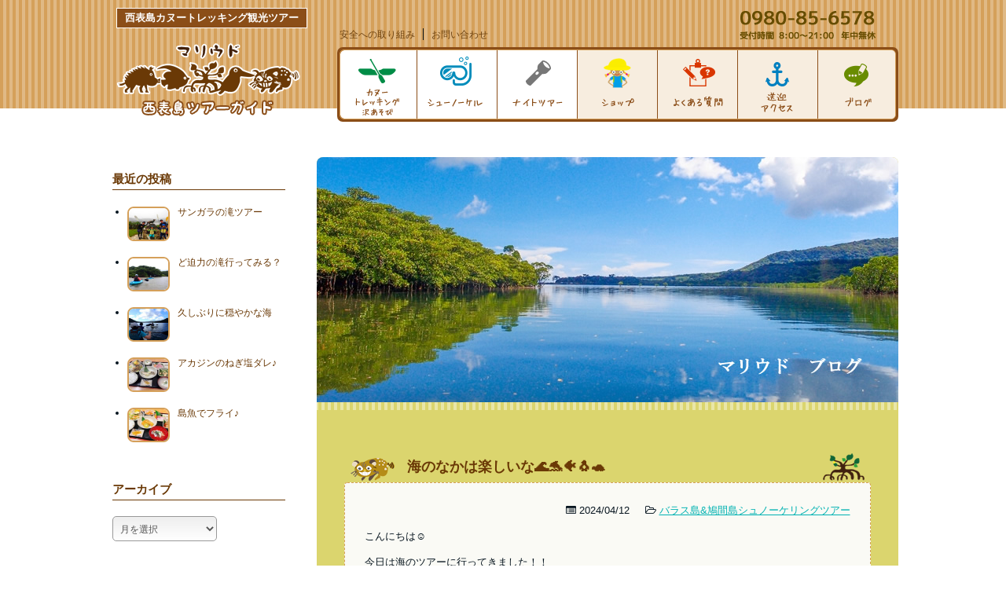

--- FILE ---
content_type: text/html; charset=UTF-8
request_url: https://tour.mariud.com/blog/138450/
body_size: 14530
content:
<!DOCTYPE HTML PUBLIC "-//W3C//DTD HTML 4.01 Transitional//EN"><html lang="ja"><head><meta http-equiv="Content-Type" content="text/html; charset=UTF-8" /><meta http-equiv="content-style-type" content="text/css" /><meta http-equiv="content-script-type" content="text/javascript" /><meta name="author" content="西表島カヌートレッキング観光ツアー・マリウド"><meta name="description" content="カヌー・シュノーケリング・トレッキングなどのツアーを催行中。マリウドから、西表島を巡る 冒険が始まる。"><meta name="keywords" content="西表島,民宿,カヌートレッキング,シュノーケリング,レンタル,ツアーガイド観光"><meta name="viewport" content="width=1040"><title>海のなかは楽しいな&#x1f30a;&#x1f42c;&#x1f420;&#x1f427;&#x1f422; - 西表島カヌートレッキング観光ツアー｜マリウド</title><link rel="alternate" type="application/atom+xml" title="西表島カヌートレッキング観光ツアー｜マリウド Atom Feed" href="https://tour.mariud.com/feed/atom/" /><link rel="alternate" type="application/rss+xml" title="西表島カヌートレッキング観光ツアー｜マリウド RSS Feed" href="https://tour.mariud.com/feed/" /><link rel="pingback" href="https://tour.mariud.com/wp/xmlrpc.php" /><link rel="stylesheet" href="https://tour.mariud.com/wp/wp-content/cache/autoptimize/css/autoptimize_single_6cb2780b137e2068cfb33401dae0ba21.css" type="text/css" media="all" /><link href="https://tour.mariud.com/wp/wp-content/cache/autoptimize/css/autoptimize_single_6618f489fe4083670952052cc9fd8d66.css" rel="stylesheet" type="text/css"><link href="https://tour.mariud.com/wp/wp-content/cache/autoptimize/css/autoptimize_single_3f05a51a1e5260f4179db8ca65307a6a.css" rel="stylesheet" type="text/css"><link rel="apple-touch-icon" href="//mariud.com/apple-touch-icon.png"><link rel="icon" type="image/png" href="//mariud.com/favicon.ico"> <script src="https://ajax.googleapis.com/ajax/libs/jquery/1.9.1/jquery.min.js"></script> <script type="text/javascript" src="https://tour.mariud.com/wp/wp-content/themes/iriomote2022/js/mouseover.js" charset="utf-8"></script> <script type="text/javascript" src="https://tour.mariud.com/wp/wp-content/themes/iriomote2022/js/box_link.js" charset="utf-8"></script> <meta name="keywords" content="西表島,カヌートレッキング,シュノーケリング,レンタル,ツアーガイド観光" /><meta name="description" content="こんにちは&#x263a;&#xfe0f;今日は海のツアーに行ってきました！！天気も良く、たくさんのサンゴ、魚、生き物たちが見れましたー！まずはサンゴ！&nbsp;琉球キッカサンゴです！見た目はキャベツの葉みたい！&#x1f96c;硬いです" /><meta name='robots' content='max-image-preview:large' /><style>img:is([sizes="auto" i], [sizes^="auto," i]) { contain-intrinsic-size: 3000px 1500px }</style> <script type="text/javascript">window._wpemojiSettings = {"baseUrl":"https:\/\/s.w.org\/images\/core\/emoji\/16.0.1\/72x72\/","ext":".png","svgUrl":"https:\/\/s.w.org\/images\/core\/emoji\/16.0.1\/svg\/","svgExt":".svg","source":{"concatemoji":"https:\/\/tour.mariud.com\/wp\/wp-includes\/js\/wp-emoji-release.min.js?ver=6.8.3"}};
/*! This file is auto-generated */
!function(s,n){var o,i,e;function c(e){try{var t={supportTests:e,timestamp:(new Date).valueOf()};sessionStorage.setItem(o,JSON.stringify(t))}catch(e){}}function p(e,t,n){e.clearRect(0,0,e.canvas.width,e.canvas.height),e.fillText(t,0,0);var t=new Uint32Array(e.getImageData(0,0,e.canvas.width,e.canvas.height).data),a=(e.clearRect(0,0,e.canvas.width,e.canvas.height),e.fillText(n,0,0),new Uint32Array(e.getImageData(0,0,e.canvas.width,e.canvas.height).data));return t.every(function(e,t){return e===a[t]})}function u(e,t){e.clearRect(0,0,e.canvas.width,e.canvas.height),e.fillText(t,0,0);for(var n=e.getImageData(16,16,1,1),a=0;a<n.data.length;a++)if(0!==n.data[a])return!1;return!0}function f(e,t,n,a){switch(t){case"flag":return n(e,"\ud83c\udff3\ufe0f\u200d\u26a7\ufe0f","\ud83c\udff3\ufe0f\u200b\u26a7\ufe0f")?!1:!n(e,"\ud83c\udde8\ud83c\uddf6","\ud83c\udde8\u200b\ud83c\uddf6")&&!n(e,"\ud83c\udff4\udb40\udc67\udb40\udc62\udb40\udc65\udb40\udc6e\udb40\udc67\udb40\udc7f","\ud83c\udff4\u200b\udb40\udc67\u200b\udb40\udc62\u200b\udb40\udc65\u200b\udb40\udc6e\u200b\udb40\udc67\u200b\udb40\udc7f");case"emoji":return!a(e,"\ud83e\udedf")}return!1}function g(e,t,n,a){var r="undefined"!=typeof WorkerGlobalScope&&self instanceof WorkerGlobalScope?new OffscreenCanvas(300,150):s.createElement("canvas"),o=r.getContext("2d",{willReadFrequently:!0}),i=(o.textBaseline="top",o.font="600 32px Arial",{});return e.forEach(function(e){i[e]=t(o,e,n,a)}),i}function t(e){var t=s.createElement("script");t.src=e,t.defer=!0,s.head.appendChild(t)}"undefined"!=typeof Promise&&(o="wpEmojiSettingsSupports",i=["flag","emoji"],n.supports={everything:!0,everythingExceptFlag:!0},e=new Promise(function(e){s.addEventListener("DOMContentLoaded",e,{once:!0})}),new Promise(function(t){var n=function(){try{var e=JSON.parse(sessionStorage.getItem(o));if("object"==typeof e&&"number"==typeof e.timestamp&&(new Date).valueOf()<e.timestamp+604800&&"object"==typeof e.supportTests)return e.supportTests}catch(e){}return null}();if(!n){if("undefined"!=typeof Worker&&"undefined"!=typeof OffscreenCanvas&&"undefined"!=typeof URL&&URL.createObjectURL&&"undefined"!=typeof Blob)try{var e="postMessage("+g.toString()+"("+[JSON.stringify(i),f.toString(),p.toString(),u.toString()].join(",")+"));",a=new Blob([e],{type:"text/javascript"}),r=new Worker(URL.createObjectURL(a),{name:"wpTestEmojiSupports"});return void(r.onmessage=function(e){c(n=e.data),r.terminate(),t(n)})}catch(e){}c(n=g(i,f,p,u))}t(n)}).then(function(e){for(var t in e)n.supports[t]=e[t],n.supports.everything=n.supports.everything&&n.supports[t],"flag"!==t&&(n.supports.everythingExceptFlag=n.supports.everythingExceptFlag&&n.supports[t]);n.supports.everythingExceptFlag=n.supports.everythingExceptFlag&&!n.supports.flag,n.DOMReady=!1,n.readyCallback=function(){n.DOMReady=!0}}).then(function(){return e}).then(function(){var e;n.supports.everything||(n.readyCallback(),(e=n.source||{}).concatemoji?t(e.concatemoji):e.wpemoji&&e.twemoji&&(t(e.twemoji),t(e.wpemoji)))}))}((window,document),window._wpemojiSettings);</script> <style type="text/css">.wp-pagenavi{margin-left:auto !important; margin-right:auto; !important}</style><style id='wp-emoji-styles-inline-css' type='text/css'>img.wp-smiley, img.emoji {
		display: inline !important;
		border: none !important;
		box-shadow: none !important;
		height: 1em !important;
		width: 1em !important;
		margin: 0 0.07em !important;
		vertical-align: -0.1em !important;
		background: none !important;
		padding: 0 !important;
	}</style><link rel='stylesheet' id='wp-block-library-css' href='https://tour.mariud.com/wp/wp-includes/css/dist/block-library/style.min.css?ver=6.8.3' type='text/css' media='all' /><style id='classic-theme-styles-inline-css' type='text/css'>/*! This file is auto-generated */
.wp-block-button__link{color:#fff;background-color:#32373c;border-radius:9999px;box-shadow:none;text-decoration:none;padding:calc(.667em + 2px) calc(1.333em + 2px);font-size:1.125em}.wp-block-file__button{background:#32373c;color:#fff;text-decoration:none}</style><style id='global-styles-inline-css' type='text/css'>:root{--wp--preset--aspect-ratio--square: 1;--wp--preset--aspect-ratio--4-3: 4/3;--wp--preset--aspect-ratio--3-4: 3/4;--wp--preset--aspect-ratio--3-2: 3/2;--wp--preset--aspect-ratio--2-3: 2/3;--wp--preset--aspect-ratio--16-9: 16/9;--wp--preset--aspect-ratio--9-16: 9/16;--wp--preset--color--black: #000000;--wp--preset--color--cyan-bluish-gray: #abb8c3;--wp--preset--color--white: #ffffff;--wp--preset--color--pale-pink: #f78da7;--wp--preset--color--vivid-red: #cf2e2e;--wp--preset--color--luminous-vivid-orange: #ff6900;--wp--preset--color--luminous-vivid-amber: #fcb900;--wp--preset--color--light-green-cyan: #7bdcb5;--wp--preset--color--vivid-green-cyan: #00d084;--wp--preset--color--pale-cyan-blue: #8ed1fc;--wp--preset--color--vivid-cyan-blue: #0693e3;--wp--preset--color--vivid-purple: #9b51e0;--wp--preset--gradient--vivid-cyan-blue-to-vivid-purple: linear-gradient(135deg,rgba(6,147,227,1) 0%,rgb(155,81,224) 100%);--wp--preset--gradient--light-green-cyan-to-vivid-green-cyan: linear-gradient(135deg,rgb(122,220,180) 0%,rgb(0,208,130) 100%);--wp--preset--gradient--luminous-vivid-amber-to-luminous-vivid-orange: linear-gradient(135deg,rgba(252,185,0,1) 0%,rgba(255,105,0,1) 100%);--wp--preset--gradient--luminous-vivid-orange-to-vivid-red: linear-gradient(135deg,rgba(255,105,0,1) 0%,rgb(207,46,46) 100%);--wp--preset--gradient--very-light-gray-to-cyan-bluish-gray: linear-gradient(135deg,rgb(238,238,238) 0%,rgb(169,184,195) 100%);--wp--preset--gradient--cool-to-warm-spectrum: linear-gradient(135deg,rgb(74,234,220) 0%,rgb(151,120,209) 20%,rgb(207,42,186) 40%,rgb(238,44,130) 60%,rgb(251,105,98) 80%,rgb(254,248,76) 100%);--wp--preset--gradient--blush-light-purple: linear-gradient(135deg,rgb(255,206,236) 0%,rgb(152,150,240) 100%);--wp--preset--gradient--blush-bordeaux: linear-gradient(135deg,rgb(254,205,165) 0%,rgb(254,45,45) 50%,rgb(107,0,62) 100%);--wp--preset--gradient--luminous-dusk: linear-gradient(135deg,rgb(255,203,112) 0%,rgb(199,81,192) 50%,rgb(65,88,208) 100%);--wp--preset--gradient--pale-ocean: linear-gradient(135deg,rgb(255,245,203) 0%,rgb(182,227,212) 50%,rgb(51,167,181) 100%);--wp--preset--gradient--electric-grass: linear-gradient(135deg,rgb(202,248,128) 0%,rgb(113,206,126) 100%);--wp--preset--gradient--midnight: linear-gradient(135deg,rgb(2,3,129) 0%,rgb(40,116,252) 100%);--wp--preset--font-size--small: 13px;--wp--preset--font-size--medium: 20px;--wp--preset--font-size--large: 36px;--wp--preset--font-size--x-large: 42px;--wp--preset--spacing--20: 0.44rem;--wp--preset--spacing--30: 0.67rem;--wp--preset--spacing--40: 1rem;--wp--preset--spacing--50: 1.5rem;--wp--preset--spacing--60: 2.25rem;--wp--preset--spacing--70: 3.38rem;--wp--preset--spacing--80: 5.06rem;--wp--preset--shadow--natural: 6px 6px 9px rgba(0, 0, 0, 0.2);--wp--preset--shadow--deep: 12px 12px 50px rgba(0, 0, 0, 0.4);--wp--preset--shadow--sharp: 6px 6px 0px rgba(0, 0, 0, 0.2);--wp--preset--shadow--outlined: 6px 6px 0px -3px rgba(255, 255, 255, 1), 6px 6px rgba(0, 0, 0, 1);--wp--preset--shadow--crisp: 6px 6px 0px rgba(0, 0, 0, 1);}:where(.is-layout-flex){gap: 0.5em;}:where(.is-layout-grid){gap: 0.5em;}body .is-layout-flex{display: flex;}.is-layout-flex{flex-wrap: wrap;align-items: center;}.is-layout-flex > :is(*, div){margin: 0;}body .is-layout-grid{display: grid;}.is-layout-grid > :is(*, div){margin: 0;}:where(.wp-block-columns.is-layout-flex){gap: 2em;}:where(.wp-block-columns.is-layout-grid){gap: 2em;}:where(.wp-block-post-template.is-layout-flex){gap: 1.25em;}:where(.wp-block-post-template.is-layout-grid){gap: 1.25em;}.has-black-color{color: var(--wp--preset--color--black) !important;}.has-cyan-bluish-gray-color{color: var(--wp--preset--color--cyan-bluish-gray) !important;}.has-white-color{color: var(--wp--preset--color--white) !important;}.has-pale-pink-color{color: var(--wp--preset--color--pale-pink) !important;}.has-vivid-red-color{color: var(--wp--preset--color--vivid-red) !important;}.has-luminous-vivid-orange-color{color: var(--wp--preset--color--luminous-vivid-orange) !important;}.has-luminous-vivid-amber-color{color: var(--wp--preset--color--luminous-vivid-amber) !important;}.has-light-green-cyan-color{color: var(--wp--preset--color--light-green-cyan) !important;}.has-vivid-green-cyan-color{color: var(--wp--preset--color--vivid-green-cyan) !important;}.has-pale-cyan-blue-color{color: var(--wp--preset--color--pale-cyan-blue) !important;}.has-vivid-cyan-blue-color{color: var(--wp--preset--color--vivid-cyan-blue) !important;}.has-vivid-purple-color{color: var(--wp--preset--color--vivid-purple) !important;}.has-black-background-color{background-color: var(--wp--preset--color--black) !important;}.has-cyan-bluish-gray-background-color{background-color: var(--wp--preset--color--cyan-bluish-gray) !important;}.has-white-background-color{background-color: var(--wp--preset--color--white) !important;}.has-pale-pink-background-color{background-color: var(--wp--preset--color--pale-pink) !important;}.has-vivid-red-background-color{background-color: var(--wp--preset--color--vivid-red) !important;}.has-luminous-vivid-orange-background-color{background-color: var(--wp--preset--color--luminous-vivid-orange) !important;}.has-luminous-vivid-amber-background-color{background-color: var(--wp--preset--color--luminous-vivid-amber) !important;}.has-light-green-cyan-background-color{background-color: var(--wp--preset--color--light-green-cyan) !important;}.has-vivid-green-cyan-background-color{background-color: var(--wp--preset--color--vivid-green-cyan) !important;}.has-pale-cyan-blue-background-color{background-color: var(--wp--preset--color--pale-cyan-blue) !important;}.has-vivid-cyan-blue-background-color{background-color: var(--wp--preset--color--vivid-cyan-blue) !important;}.has-vivid-purple-background-color{background-color: var(--wp--preset--color--vivid-purple) !important;}.has-black-border-color{border-color: var(--wp--preset--color--black) !important;}.has-cyan-bluish-gray-border-color{border-color: var(--wp--preset--color--cyan-bluish-gray) !important;}.has-white-border-color{border-color: var(--wp--preset--color--white) !important;}.has-pale-pink-border-color{border-color: var(--wp--preset--color--pale-pink) !important;}.has-vivid-red-border-color{border-color: var(--wp--preset--color--vivid-red) !important;}.has-luminous-vivid-orange-border-color{border-color: var(--wp--preset--color--luminous-vivid-orange) !important;}.has-luminous-vivid-amber-border-color{border-color: var(--wp--preset--color--luminous-vivid-amber) !important;}.has-light-green-cyan-border-color{border-color: var(--wp--preset--color--light-green-cyan) !important;}.has-vivid-green-cyan-border-color{border-color: var(--wp--preset--color--vivid-green-cyan) !important;}.has-pale-cyan-blue-border-color{border-color: var(--wp--preset--color--pale-cyan-blue) !important;}.has-vivid-cyan-blue-border-color{border-color: var(--wp--preset--color--vivid-cyan-blue) !important;}.has-vivid-purple-border-color{border-color: var(--wp--preset--color--vivid-purple) !important;}.has-vivid-cyan-blue-to-vivid-purple-gradient-background{background: var(--wp--preset--gradient--vivid-cyan-blue-to-vivid-purple) !important;}.has-light-green-cyan-to-vivid-green-cyan-gradient-background{background: var(--wp--preset--gradient--light-green-cyan-to-vivid-green-cyan) !important;}.has-luminous-vivid-amber-to-luminous-vivid-orange-gradient-background{background: var(--wp--preset--gradient--luminous-vivid-amber-to-luminous-vivid-orange) !important;}.has-luminous-vivid-orange-to-vivid-red-gradient-background{background: var(--wp--preset--gradient--luminous-vivid-orange-to-vivid-red) !important;}.has-very-light-gray-to-cyan-bluish-gray-gradient-background{background: var(--wp--preset--gradient--very-light-gray-to-cyan-bluish-gray) !important;}.has-cool-to-warm-spectrum-gradient-background{background: var(--wp--preset--gradient--cool-to-warm-spectrum) !important;}.has-blush-light-purple-gradient-background{background: var(--wp--preset--gradient--blush-light-purple) !important;}.has-blush-bordeaux-gradient-background{background: var(--wp--preset--gradient--blush-bordeaux) !important;}.has-luminous-dusk-gradient-background{background: var(--wp--preset--gradient--luminous-dusk) !important;}.has-pale-ocean-gradient-background{background: var(--wp--preset--gradient--pale-ocean) !important;}.has-electric-grass-gradient-background{background: var(--wp--preset--gradient--electric-grass) !important;}.has-midnight-gradient-background{background: var(--wp--preset--gradient--midnight) !important;}.has-small-font-size{font-size: var(--wp--preset--font-size--small) !important;}.has-medium-font-size{font-size: var(--wp--preset--font-size--medium) !important;}.has-large-font-size{font-size: var(--wp--preset--font-size--large) !important;}.has-x-large-font-size{font-size: var(--wp--preset--font-size--x-large) !important;}
:where(.wp-block-post-template.is-layout-flex){gap: 1.25em;}:where(.wp-block-post-template.is-layout-grid){gap: 1.25em;}
:where(.wp-block-columns.is-layout-flex){gap: 2em;}:where(.wp-block-columns.is-layout-grid){gap: 2em;}
:root :where(.wp-block-pullquote){font-size: 1.5em;line-height: 1.6;}</style><link rel='stylesheet' id='fancybox-for-wp-css' href='https://tour.mariud.com/wp/wp-content/cache/autoptimize/css/autoptimize_single_592ead116e192a422e3e033ccad4f39d.css?ver=1.3.4' type='text/css' media='all' /><link rel='stylesheet' id='wp-pagenavi-style-css' href='https://tour.mariud.com/wp/wp-content/cache/autoptimize/css/autoptimize_single_0f9fd91ada7f1d4717a89e6c3be061e3.css?ver=1.0' type='text/css' media='all' /> <script type="text/javascript" src="https://tour.mariud.com/wp/wp-includes/js/jquery/jquery.min.js?ver=3.7.1" id="jquery-core-js"></script> <script type="text/javascript" src="https://tour.mariud.com/wp/wp-includes/js/jquery/jquery-migrate.min.js?ver=3.4.1" id="jquery-migrate-js"></script> <script type="text/javascript" src="https://tour.mariud.com/wp/wp-content/plugins/fancybox-for-wordpress/assets/js/purify.min.js?ver=1.3.4" id="purify-js"></script> <script type="text/javascript" src="https://tour.mariud.com/wp/wp-content/plugins/fancybox-for-wordpress/assets/js/jquery.fancybox.js?ver=1.3.4" id="fancybox-for-wp-js"></script> <link rel="https://api.w.org/" href="https://tour.mariud.com/wp-json/" /><link rel="alternate" title="JSON" type="application/json" href="https://tour.mariud.com/wp-json/wp/v2/posts/138450" /><link rel="canonical" href="https://tour.mariud.com/blog/138450/" /><link rel="alternate" title="oEmbed (JSON)" type="application/json+oembed" href="https://tour.mariud.com/wp-json/oembed/1.0/embed?url=https%3A%2F%2Ftour.mariud.com%2Fblog%2F138450%2F" /><link rel="alternate" title="oEmbed (XML)" type="text/xml+oembed" href="https://tour.mariud.com/wp-json/oembed/1.0/embed?url=https%3A%2F%2Ftour.mariud.com%2Fblog%2F138450%2F&#038;format=xml" /> <style type="text/css">.fancybox-slide--image .fancybox-content{background-color: #FFFFFF}div.fancybox-caption{display:none !important;}
	
	img.fancybox-image{border-width:10px;border-color:#FFFFFF;border-style:solid;}
	div.fancybox-bg{background-color:rgba(102,102,102,0.3);opacity:1 !important;}div.fancybox-content{border-color:#FFFFFF}
	div#fancybox-title{background-color:#FFFFFF}
	div.fancybox-content{background-color:#FFFFFF}
	div#fancybox-title-inside{color:#333333}
	
	
	
	div.fancybox-caption p.caption-title{display:inline-block}
	div.fancybox-caption p.caption-title{font-size:14px}
	div.fancybox-caption p.caption-title{color:#333333}
	div.fancybox-caption {color:#333333}div.fancybox-caption p.caption-title {background:#fff; width:auto;padding:10px 30px;}div.fancybox-content p.caption-title{color:#333333;margin: 0;padding: 5px 0;}body.fancybox-active .fancybox-container .fancybox-stage .fancybox-content .fancybox-close-small{display:block;}</style><script type="text/javascript">jQuery(function () {

		var mobileOnly = false;
		
		if (mobileOnly) {
			return;
		}

		jQuery.fn.getTitle = function () { // Copy the title of every IMG tag and add it to its parent A so that fancybox can show titles
			var arr = jQuery("a[data-fancybox]");jQuery.each(arr, function() {var title = jQuery(this).children("img").attr("title") || '';var figCaptionHtml = jQuery(this).next("figcaption").html() || '';var processedCaption = figCaptionHtml;if (figCaptionHtml.length && typeof DOMPurify === 'function') {processedCaption = DOMPurify.sanitize(figCaptionHtml, {USE_PROFILES: {html: true}});} else if (figCaptionHtml.length) {processedCaption = jQuery("<div>").text(figCaptionHtml).html();}var newTitle = title;if (processedCaption.length) {newTitle = title.length ? title + " " + processedCaption : processedCaption;}if (newTitle.length) {jQuery(this).attr("title", newTitle);}});		}

		// Supported file extensions

				var thumbnails = jQuery("a:has(img)").not(".nolightbox").not('.envira-gallery-link').not('.ngg-simplelightbox').filter(function () {
			return /\.(jpe?g|png|gif|mp4|webp|bmp|pdf)(\?[^/]*)*$/i.test(jQuery(this).attr('href'))
		});
		

		// Add data-type iframe for links that are not images or videos.
		var iframeLinks = jQuery('.fancyboxforwp').filter(function () {
			return !/\.(jpe?g|png|gif|mp4|webp|bmp|pdf)(\?[^/]*)*$/i.test(jQuery(this).attr('href'))
		}).filter(function () {
			return !/vimeo|youtube/i.test(jQuery(this).attr('href'))
		});
		iframeLinks.attr({"data-type": "iframe"}).getTitle();

				// Gallery All
		thumbnails.addClass("fancyboxforwp").attr("data-fancybox", "gallery").getTitle();
		iframeLinks.attr({"data-fancybox": "gallery"}).getTitle();

		// Gallery type NONE
		
		// Call fancybox and apply it on any link with a rel atribute that starts with "fancybox", with the options set on the admin panel
		jQuery("a.fancyboxforwp").fancyboxforwp({
			loop: false,
			smallBtn: true,
			zoomOpacity: "auto",
			animationEffect: "fade",
			animationDuration: 500,
			transitionEffect: "fade",
			transitionDuration: "300",
			overlayShow: true,
			overlayOpacity: "0.3",
			titleShow: true,
			titlePosition: "inside",
			keyboard: true,
			showCloseButton: true,
			arrows: true,
			clickContent:false,
			clickSlide: "close",
			mobile: {
				clickContent: function (current, event) {
					return current.type === "image" ? "toggleControls" : false;
				},
				clickSlide: function (current, event) {
					return current.type === "image" ? "close" : "close";
				},
			},
			wheel: false,
			toolbar: true,
			preventCaptionOverlap: true,
			onInit: function() { },			onDeactivate
	: function() { },		beforeClose: function() { },			afterShow: function(instance) { jQuery( ".fancybox-image" ).on("click", function( ){ ( instance.isScaledDown() ) ? instance.scaleToActual() : instance.scaleToFit() }) },				afterClose: function() { },					caption : function( instance, item ) {var title = "";if("undefined" != typeof jQuery(this).context ){var title = jQuery(this).context.title;} else { var title = ("undefined" != typeof jQuery(this).attr("title")) ? jQuery(this).attr("title") : false;}var caption = jQuery(this).data('caption') || '';if ( item.type === 'image' && title.length ) {caption = (caption.length ? caption + '<br />' : '') + '<p class="caption-title">'+jQuery("<div>").text(title).html()+'</p>' ;}if (typeof DOMPurify === "function" && caption.length) { return DOMPurify.sanitize(caption, {USE_PROFILES: {html: true}}); } else { return jQuery("<div>").text(caption).html(); }},
		afterLoad : function( instance, current ) {var captionContent = current.opts.caption || '';var sanitizedCaptionString = '';if (typeof DOMPurify === 'function' && captionContent.length) {sanitizedCaptionString = DOMPurify.sanitize(captionContent, {USE_PROFILES: {html: true}});} else if (captionContent.length) { sanitizedCaptionString = jQuery("<div>").text(captionContent).html();}if (sanitizedCaptionString.length) { current.$content.append(jQuery('<div class=\"fancybox-custom-caption inside-caption\" style=\" position: absolute;left:0;right:0;color:#000;margin:0 auto;bottom:0;text-align:center;background-color:#FFFFFF \"></div>').html(sanitizedCaptionString)); }},
			})
		;

			})</script> 
 <script type="text/javascript" src="https://tour.mariud.com/wp/wp-content/plugins/smooth-scrolling-links-ssl/smoothscroll.js"></script> <style type="text/css">.wp-pagenavi
	{
		font-size:12px !important;
	}</style><style type="text/css">.broken_link, a.broken_link {
	text-decoration: line-through;
}</style><style id="sccss">/* Enter Your Custom CSS Here */

.container_menu_hed{
font-size:15px;
padding:0 0 0 35px;
}
.formReserve{
width:650px;
margin:20px auto 30px;
color:#575748;
background-color:#F8F7DE;
  border-radius: 7px;
  -moz-border-radius: 7px;
  -webkit-border-radius: 7px;
}
.formReserve th{
width:180px;
padding:40px 0 40px 20px;
font-size:13px;
text-align:left;
background-color:#EDEAB6;
}
.formReserve td{
padding:30px 20px 30px 20px;
border-bottom:1px dotted #DBD56E;
}
.reserve_hedspace{
padding:10px 0 0 0;
font-size:12px;
}
.hisu{
text-align:left;
}
.kanarazu{
font-size:16px;
padding:40px 0 20px 46px;
}
.reserve-warning{
width:550px;
margin:0 auto;
}
.button_bottom{
margin:20px 0 50px 0;
}
.form_under{
width:650px;
padding:0 0 30px 0;
margin:0 auto;
background-color:#F8F7DE;
}
.reserve_tel{
padding:20px 0 0 0;
}
.button_up{
text-align:center;
margin:50px 0 0 0;
}
.contact_tel{
margin:20px 0 50px 0;
}
.formTable{
width:644px;
margin:0 auto 40px;
padding:30px;
background-color:#F8F7DE;
}
.formTable th{
width:180px;
font-size:15px;
text-align:left;
padding:10px 20px;
}
.contact3_p{
width:500px;
margin:0 auto 20px;
line-height:30px;
}
.contact3_p span{
font-size:18px;
padding:0 0 30px 0 ;
}
.bg_contact{
background-color:#DBD56E;
padding:0 0 50px 0 ;
border-radius:15px;
  }
.contact3_p_right{
width:500px;
text-align:right;
}
.reserve02_p{
padding:5px 0 0 100px;
}</style><script src="https://ajax.googleapis.com/ajax/libs/jquery/1.8/jquery.min.js"></script> <script type="text/javascript" src="https://tour.mariud.com/wp/wp-content/themes/iriomote2022/js/jquery.bxslider.min.js" charset="utf-8"></script> <script type="text/javascript" src="https://tour.mariud.com/wp/wp-content/themes/iriomote2022/js/bxslider.js" charset="utf-8"></script> </head>  <script async src="https://www.googletagmanager.com/gtag/js?id=G-MPKD3VEWC3"></script> <script>window.dataLayer = window.dataLayer || [];
  function gtag(){dataLayer.push(arguments);}
  gtag('js', new Date());

  gtag('config', 'G-MPKD3VEWC3');</script> <body data-rsssl=1 id="top"><div id="wrapper"><div id="header"><div id="header_bg"><div id="header_h1"><h1><a href="https://tour.mariud.com/" title="西表島ツアーガイド｜マリウド">西表島カヌートレッキング観光ツアー</a></h1></div><div id="header_logo"><a href="https://tour.mariud.com/" title="西表島ツアーガイド｜マリウド"><img src="https://tour.mariud.com/wp/wp-content/themes/iriomote2022/img/header_logo.png" alt="カヌートレッキングシュノーケル" width="234" height="93" /></a></div><div id="header_menu_bg"><ul><li><a href="https://tour.mariud.com/tour_list/#tour_list01"><img src="https://tour.mariud.com/wp/wp-content/themes/iriomote2022/img/menu01_off.png" alt="カヌートレッキング" width="99" height="89" /></a></li><li><a href="https://tour.mariud.com/tour_list/#tour_list03"><img src="https://tour.mariud.com/wp/wp-content/themes/iriomote2022/img/menu02_off.png" alt="シュノーケル" width="102" height="89" /></a></li><li><a href="https://tour.mariud.com/tour_list/#tour_list04"><img src="https://tour.mariud.com/wp/wp-content/themes/iriomote2022/img/menu03_off.png" alt="ナイトツアー" width="102" height="89" /></a></li><li><a href="https://tour.mariud.com/shop/"><img src="https://tour.mariud.com/wp/wp-content/themes/iriomote2022/img/menu04_off.png" alt="西表島ツアー" width="102" height="89" /></a></li><li><a href="https://tour.mariud.com/faq/"><img src="https://tour.mariud.com/wp/wp-content/themes/iriomote2022/img/menu05_off.png" alt="観光ガイド" width="102" height="89" /></a></li><li><a href="https://tour.mariud.com/access/"><img src="https://tour.mariud.com/wp/wp-content/themes/iriomote2022/img/menu06_off.png" alt="西表島送迎" width="102" height="89" /></a></li><li><a href="https://tour.mariud.com/blog/"><img src="https://tour.mariud.com/wp/wp-content/themes/iriomote2022/img/menu07_off.png" alt="西表島カヌーブログ" width="99" height="89" /></a></li></ul></div><div id="google"><div id="google_translate_element"></div></div><script type="text/javascript">function googleTranslateElementInit() {
  new google.translate.TranslateElement({pageLanguage: 'ja', includedLanguages: 'en,ja,ko,zh-CN,zh-TW', layout: google.translate.TranslateElement.InlineLayout.SIMPLE}, 'google_translate_element');
}</script><script type="text/javascript" src="//translate.google.com/translate_a/element.js?cb=googleTranslateElementInit"></script> <div id="header_tel"><a href="tel:0980856578"><img src="https://tour.mariud.com/wp/wp-content/themes/iriomote2022/img/header_tel_2017.png" alt="西表島ツアー予約" width="180" height="39" /></a></div><div id="header_sab-menu"><ul><li><a href="https://tour.mariud.com/safety/">安全への取り組み</a></li><li><a href="https://tour.mariud.com/contact/">お問い合わせ</a></li></ul></div></div></div><div id="container"><div id="side"><div class="side_widget"><div class="boxS"><div id="newpostcatch-2" class="widget widget_newpostcatch"><h3>最近の投稿</h3><ul id="npcatch" class="npcatch"><li> <a href="https://tour.mariud.com/blog/161598/" title="サンガラの滝ツアー"><figure> <img src="https://tour.mariud.com/wp/wp-content/uploads/2025/11/PB120002-150x150.jpg" width="50" height="40" alt="サンガラの滝ツアー" title="サンガラの滝ツアー"/></figure><div class="detail"> <span class="title">サンガラの滝ツアー</span></div> </a></li><li> <a href="https://tour.mariud.com/blog/161550/" title="ど迫力の滝行ってみる？"><figure> <img src="https://tour.mariud.com/wp/wp-content/uploads/2025/11/PB100002-150x150.jpg" width="50" height="40" alt="ど迫力の滝行ってみる？" title="ど迫力の滝行ってみる？"/></figure><div class="detail"> <span class="title">ど迫力の滝行ってみる？</span></div> </a></li><li> <a href="https://tour.mariud.com/blog/161498/" title="久しぶりに穏やかな海"><figure> <img src="https://tour.mariud.com/wp/wp-content/uploads/2025/11/PB080002-2-150x150.jpg" width="50" height="40" alt="久しぶりに穏やかな海" title="久しぶりに穏やかな海"/></figure><div class="detail"> <span class="title">久しぶりに穏やかな海</span></div> </a></li><li> <a href="https://tour.mariud.com/blog/161596/" title="アカジンのねぎ塩ダレ♪"><figure> <img src="https://tour.mariud.com/wp/wp-content/uploads/2025/11/IMG_0518-e1762924057343-150x150.jpeg" width="50" height="40" alt="アカジンのねぎ塩ダレ♪" title="アカジンのねぎ塩ダレ♪"/></figure><div class="detail"> <span class="title">アカジンのねぎ塩ダレ♪</span></div> </a></li><li> <a href="https://tour.mariud.com/blog/161549/" title="島魚でフライ♪"><figure> <img src="https://tour.mariud.com/wp/wp-content/uploads/2025/11/IMG_7078-150x150.jpeg" width="50" height="40" alt="島魚でフライ♪" title="島魚でフライ♪"/></figure><div class="detail"> <span class="title">島魚でフライ♪</span></div> </a></li></ul></div></div><div class="boxS"><div id="archives-2" class="widget widget_archive"><h3>アーカイブ</h3> <label class="screen-reader-text" for="archives-dropdown-2">アーカイブ</label> <select id="archives-dropdown-2" name="archive-dropdown"><option value="">月を選択</option><option value='https://tour.mariud.com/blog/date/2025/11/'> 2025年11月 &nbsp;(22)</option><option value='https://tour.mariud.com/blog/date/2025/10/'> 2025年10月 &nbsp;(49)</option><option value='https://tour.mariud.com/blog/date/2025/09/'> 2025年9月 &nbsp;(49)</option><option value='https://tour.mariud.com/blog/date/2025/08/'> 2025年8月 &nbsp;(78)</option><option value='https://tour.mariud.com/blog/date/2025/07/'> 2025年7月 &nbsp;(60)</option><option value='https://tour.mariud.com/blog/date/2025/06/'> 2025年6月 &nbsp;(45)</option><option value='https://tour.mariud.com/blog/date/2025/05/'> 2025年5月 &nbsp;(61)</option><option value='https://tour.mariud.com/blog/date/2025/04/'> 2025年4月 &nbsp;(60)</option><option value='https://tour.mariud.com/blog/date/2025/03/'> 2025年3月 &nbsp;(49)</option><option value='https://tour.mariud.com/blog/date/2025/02/'> 2025年2月 &nbsp;(49)</option><option value='https://tour.mariud.com/blog/date/2025/01/'> 2025年1月 &nbsp;(44)</option><option value='https://tour.mariud.com/blog/date/2024/12/'> 2024年12月 &nbsp;(44)</option><option value='https://tour.mariud.com/blog/date/2024/11/'> 2024年11月 &nbsp;(50)</option><option value='https://tour.mariud.com/blog/date/2024/10/'> 2024年10月 &nbsp;(51)</option><option value='https://tour.mariud.com/blog/date/2024/09/'> 2024年9月 &nbsp;(64)</option><option value='https://tour.mariud.com/blog/date/2024/08/'> 2024年8月 &nbsp;(76)</option><option value='https://tour.mariud.com/blog/date/2024/07/'> 2024年7月 &nbsp;(85)</option><option value='https://tour.mariud.com/blog/date/2024/06/'> 2024年6月 &nbsp;(76)</option><option value='https://tour.mariud.com/blog/date/2024/05/'> 2024年5月 &nbsp;(80)</option><option value='https://tour.mariud.com/blog/date/2024/04/'> 2024年4月 &nbsp;(67)</option><option value='https://tour.mariud.com/blog/date/2024/03/'> 2024年3月 &nbsp;(72)</option><option value='https://tour.mariud.com/blog/date/2024/02/'> 2024年2月 &nbsp;(52)</option><option value='https://tour.mariud.com/blog/date/2024/01/'> 2024年1月 &nbsp;(56)</option><option value='https://tour.mariud.com/blog/date/2023/12/'> 2023年12月 &nbsp;(57)</option><option value='https://tour.mariud.com/blog/date/2023/11/'> 2023年11月 &nbsp;(59)</option><option value='https://tour.mariud.com/blog/date/2023/10/'> 2023年10月 &nbsp;(54)</option><option value='https://tour.mariud.com/blog/date/2023/09/'> 2023年9月 &nbsp;(53)</option><option value='https://tour.mariud.com/blog/date/2023/08/'> 2023年8月 &nbsp;(74)</option><option value='https://tour.mariud.com/blog/date/2023/07/'> 2023年7月 &nbsp;(77)</option><option value='https://tour.mariud.com/blog/date/2023/06/'> 2023年6月 &nbsp;(61)</option><option value='https://tour.mariud.com/blog/date/2023/05/'> 2023年5月 &nbsp;(62)</option><option value='https://tour.mariud.com/blog/date/2023/04/'> 2023年4月 &nbsp;(72)</option><option value='https://tour.mariud.com/blog/date/2023/03/'> 2023年3月 &nbsp;(70)</option><option value='https://tour.mariud.com/blog/date/2023/02/'> 2023年2月 &nbsp;(57)</option><option value='https://tour.mariud.com/blog/date/2023/01/'> 2023年1月 &nbsp;(56)</option><option value='https://tour.mariud.com/blog/date/2022/12/'> 2022年12月 &nbsp;(50)</option><option value='https://tour.mariud.com/blog/date/2022/11/'> 2022年11月 &nbsp;(57)</option><option value='https://tour.mariud.com/blog/date/2022/10/'> 2022年10月 &nbsp;(67)</option><option value='https://tour.mariud.com/blog/date/2022/09/'> 2022年9月 &nbsp;(46)</option><option value='https://tour.mariud.com/blog/date/2022/08/'> 2022年8月 &nbsp;(55)</option><option value='https://tour.mariud.com/blog/date/2022/07/'> 2022年7月 &nbsp;(57)</option><option value='https://tour.mariud.com/blog/date/2022/06/'> 2022年6月 &nbsp;(31)</option><option value='https://tour.mariud.com/blog/date/2022/05/'> 2022年5月 &nbsp;(41)</option><option value='https://tour.mariud.com/blog/date/2022/04/'> 2022年4月 &nbsp;(61)</option><option value='https://tour.mariud.com/blog/date/2022/03/'> 2022年3月 &nbsp;(69)</option><option value='https://tour.mariud.com/blog/date/2022/02/'> 2022年2月 &nbsp;(42)</option><option value='https://tour.mariud.com/blog/date/2022/01/'> 2022年1月 &nbsp;(44)</option><option value='https://tour.mariud.com/blog/date/2021/12/'> 2021年12月 &nbsp;(48)</option><option value='https://tour.mariud.com/blog/date/2021/11/'> 2021年11月 &nbsp;(55)</option><option value='https://tour.mariud.com/blog/date/2021/10/'> 2021年10月 &nbsp;(57)</option><option value='https://tour.mariud.com/blog/date/2021/09/'> 2021年9月 &nbsp;(59)</option><option value='https://tour.mariud.com/blog/date/2021/08/'> 2021年8月 &nbsp;(65)</option><option value='https://tour.mariud.com/blog/date/2021/07/'> 2021年7月 &nbsp;(60)</option><option value='https://tour.mariud.com/blog/date/2021/06/'> 2021年6月 &nbsp;(61)</option><option value='https://tour.mariud.com/blog/date/2021/05/'> 2021年5月 &nbsp;(62)</option><option value='https://tour.mariud.com/blog/date/2021/04/'> 2021年4月 &nbsp;(47)</option><option value='https://tour.mariud.com/blog/date/2021/03/'> 2021年3月 &nbsp;(63)</option><option value='https://tour.mariud.com/blog/date/2021/02/'> 2021年2月 &nbsp;(50)</option><option value='https://tour.mariud.com/blog/date/2021/01/'> 2021年1月 &nbsp;(49)</option><option value='https://tour.mariud.com/blog/date/2020/12/'> 2020年12月 &nbsp;(33)</option><option value='https://tour.mariud.com/blog/date/2020/11/'> 2020年11月 &nbsp;(49)</option><option value='https://tour.mariud.com/blog/date/2020/10/'> 2020年10月 &nbsp;(62)</option><option value='https://tour.mariud.com/blog/date/2020/09/'> 2020年9月 &nbsp;(58)</option><option value='https://tour.mariud.com/blog/date/2020/08/'> 2020年8月 &nbsp;(44)</option><option value='https://tour.mariud.com/blog/date/2020/07/'> 2020年7月 &nbsp;(62)</option><option value='https://tour.mariud.com/blog/date/2020/06/'> 2020年6月 &nbsp;(31)</option><option value='https://tour.mariud.com/blog/date/2020/04/'> 2020年4月 &nbsp;(1)</option><option value='https://tour.mariud.com/blog/date/2020/03/'> 2020年3月 &nbsp;(53)</option><option value='https://tour.mariud.com/blog/date/2020/02/'> 2020年2月 &nbsp;(50)</option><option value='https://tour.mariud.com/blog/date/2020/01/'> 2020年1月 &nbsp;(44)</option><option value='https://tour.mariud.com/blog/date/2019/12/'> 2019年12月 &nbsp;(28)</option><option value='https://tour.mariud.com/blog/date/2019/11/'> 2019年11月 &nbsp;(34)</option><option value='https://tour.mariud.com/blog/date/2019/10/'> 2019年10月 &nbsp;(50)</option><option value='https://tour.mariud.com/blog/date/2019/09/'> 2019年9月 &nbsp;(51)</option><option value='https://tour.mariud.com/blog/date/2019/08/'> 2019年8月 &nbsp;(72)</option><option value='https://tour.mariud.com/blog/date/2019/07/'> 2019年7月 &nbsp;(80)</option><option value='https://tour.mariud.com/blog/date/2019/06/'> 2019年6月 &nbsp;(77)</option><option value='https://tour.mariud.com/blog/date/2019/05/'> 2019年5月 &nbsp;(71)</option><option value='https://tour.mariud.com/blog/date/2019/04/'> 2019年4月 &nbsp;(68)</option><option value='https://tour.mariud.com/blog/date/2019/03/'> 2019年3月 &nbsp;(67)</option><option value='https://tour.mariud.com/blog/date/2019/02/'> 2019年2月 &nbsp;(46)</option><option value='https://tour.mariud.com/blog/date/2019/01/'> 2019年1月 &nbsp;(45)</option><option value='https://tour.mariud.com/blog/date/2018/12/'> 2018年12月 &nbsp;(44)</option><option value='https://tour.mariud.com/blog/date/2018/11/'> 2018年11月 &nbsp;(63)</option><option value='https://tour.mariud.com/blog/date/2018/10/'> 2018年10月 &nbsp;(65)</option><option value='https://tour.mariud.com/blog/date/2018/09/'> 2018年9月 &nbsp;(81)</option><option value='https://tour.mariud.com/blog/date/2018/08/'> 2018年8月 &nbsp;(109)</option><option value='https://tour.mariud.com/blog/date/2018/07/'> 2018年7月 &nbsp;(106)</option><option value='https://tour.mariud.com/blog/date/2018/06/'> 2018年6月 &nbsp;(94)</option><option value='https://tour.mariud.com/blog/date/2018/05/'> 2018年5月 &nbsp;(91)</option><option value='https://tour.mariud.com/blog/date/2018/04/'> 2018年4月 &nbsp;(80)</option><option value='https://tour.mariud.com/blog/date/2018/03/'> 2018年3月 &nbsp;(78)</option><option value='https://tour.mariud.com/blog/date/2018/02/'> 2018年2月 &nbsp;(52)</option><option value='https://tour.mariud.com/blog/date/2018/01/'> 2018年1月 &nbsp;(50)</option><option value='https://tour.mariud.com/blog/date/2017/12/'> 2017年12月 &nbsp;(42)</option><option value='https://tour.mariud.com/blog/date/2017/11/'> 2017年11月 &nbsp;(67)</option><option value='https://tour.mariud.com/blog/date/2017/10/'> 2017年10月 &nbsp;(79)</option><option value='https://tour.mariud.com/blog/date/2017/09/'> 2017年9月 &nbsp;(81)</option><option value='https://tour.mariud.com/blog/date/2017/08/'> 2017年8月 &nbsp;(102)</option><option value='https://tour.mariud.com/blog/date/2017/07/'> 2017年7月 &nbsp;(85)</option><option value='https://tour.mariud.com/blog/date/2017/06/'> 2017年6月 &nbsp;(83)</option><option value='https://tour.mariud.com/blog/date/2017/05/'> 2017年5月 &nbsp;(87)</option><option value='https://tour.mariud.com/blog/date/2017/04/'> 2017年4月 &nbsp;(81)</option><option value='https://tour.mariud.com/blog/date/2017/03/'> 2017年3月 &nbsp;(86)</option><option value='https://tour.mariud.com/blog/date/2017/02/'> 2017年2月 &nbsp;(59)</option><option value='https://tour.mariud.com/blog/date/2017/01/'> 2017年1月 &nbsp;(73)</option><option value='https://tour.mariud.com/blog/date/2016/12/'> 2016年12月 &nbsp;(57)</option><option value='https://tour.mariud.com/blog/date/2016/11/'> 2016年11月 &nbsp;(83)</option><option value='https://tour.mariud.com/blog/date/2016/10/'> 2016年10月 &nbsp;(116)</option><option value='https://tour.mariud.com/blog/date/2016/09/'> 2016年9月 &nbsp;(110)</option><option value='https://tour.mariud.com/blog/date/2016/08/'> 2016年8月 &nbsp;(159)</option><option value='https://tour.mariud.com/blog/date/2016/07/'> 2016年7月 &nbsp;(155)</option><option value='https://tour.mariud.com/blog/date/2016/06/'> 2016年6月 &nbsp;(111)</option><option value='https://tour.mariud.com/blog/date/2016/05/'> 2016年5月 &nbsp;(123)</option><option value='https://tour.mariud.com/blog/date/2016/04/'> 2016年4月 &nbsp;(110)</option><option value='https://tour.mariud.com/blog/date/2016/03/'> 2016年3月 &nbsp;(99)</option><option value='https://tour.mariud.com/blog/date/2016/02/'> 2016年2月 &nbsp;(46)</option><option value='https://tour.mariud.com/blog/date/2016/01/'> 2016年1月 &nbsp;(49)</option><option value='https://tour.mariud.com/blog/date/2015/12/'> 2015年12月 &nbsp;(48)</option><option value='https://tour.mariud.com/blog/date/2015/11/'> 2015年11月 &nbsp;(45)</option><option value='https://tour.mariud.com/blog/date/2015/10/'> 2015年10月 &nbsp;(56)</option><option value='https://tour.mariud.com/blog/date/2015/09/'> 2015年9月 &nbsp;(51)</option><option value='https://tour.mariud.com/blog/date/2015/08/'> 2015年8月 &nbsp;(47)</option><option value='https://tour.mariud.com/blog/date/2015/07/'> 2015年7月 &nbsp;(53)</option><option value='https://tour.mariud.com/blog/date/2015/06/'> 2015年6月 &nbsp;(19)</option><option value='https://tour.mariud.com/blog/date/2015/05/'> 2015年5月 &nbsp;(5)</option><option value='https://tour.mariud.com/blog/date/2015/04/'> 2015年4月 &nbsp;(5)</option><option value='https://tour.mariud.com/blog/date/2015/03/'> 2015年3月 &nbsp;(5)</option><option value='https://tour.mariud.com/blog/date/2015/01/'> 2015年1月 &nbsp;(3)</option><option value='https://tour.mariud.com/blog/date/2014/12/'> 2014年12月 &nbsp;(1)</option><option value='https://tour.mariud.com/blog/date/2014/11/'> 2014年11月 &nbsp;(5)</option><option value='https://tour.mariud.com/blog/date/2014/10/'> 2014年10月 &nbsp;(6)</option><option value='https://tour.mariud.com/blog/date/2014/09/'> 2014年9月 &nbsp;(4)</option><option value='https://tour.mariud.com/blog/date/2014/08/'> 2014年8月 &nbsp;(6)</option><option value='https://tour.mariud.com/blog/date/2014/07/'> 2014年7月 &nbsp;(6)</option><option value='https://tour.mariud.com/blog/date/2014/06/'> 2014年6月 &nbsp;(6)</option><option value='https://tour.mariud.com/blog/date/2014/05/'> 2014年5月 &nbsp;(7)</option><option value='https://tour.mariud.com/blog/date/2014/04/'> 2014年4月 &nbsp;(6)</option><option value='https://tour.mariud.com/blog/date/2014/03/'> 2014年3月 &nbsp;(5)</option><option value='https://tour.mariud.com/blog/date/2014/02/'> 2014年2月 &nbsp;(9)</option><option value='https://tour.mariud.com/blog/date/2014/01/'> 2014年1月 &nbsp;(10)</option><option value='https://tour.mariud.com/blog/date/2013/12/'> 2013年12月 &nbsp;(8)</option><option value='https://tour.mariud.com/blog/date/2013/11/'> 2013年11月 &nbsp;(5)</option><option value='https://tour.mariud.com/blog/date/2013/10/'> 2013年10月 &nbsp;(6)</option><option value='https://tour.mariud.com/blog/date/2013/09/'> 2013年9月 &nbsp;(12)</option><option value='https://tour.mariud.com/blog/date/2013/08/'> 2013年8月 &nbsp;(7)</option><option value='https://tour.mariud.com/blog/date/2013/07/'> 2013年7月 &nbsp;(7)</option><option value='https://tour.mariud.com/blog/date/2013/06/'> 2013年6月 &nbsp;(8)</option><option value='https://tour.mariud.com/blog/date/2013/05/'> 2013年5月 &nbsp;(10)</option><option value='https://tour.mariud.com/blog/date/2013/04/'> 2013年4月 &nbsp;(9)</option><option value='https://tour.mariud.com/blog/date/2013/03/'> 2013年3月 &nbsp;(6)</option><option value='https://tour.mariud.com/blog/date/2013/02/'> 2013年2月 &nbsp;(7)</option><option value='https://tour.mariud.com/blog/date/2013/01/'> 2013年1月 &nbsp;(9)</option><option value='https://tour.mariud.com/blog/date/2012/12/'> 2012年12月 &nbsp;(8)</option><option value='https://tour.mariud.com/blog/date/2012/11/'> 2012年11月 &nbsp;(6)</option><option value='https://tour.mariud.com/blog/date/2012/10/'> 2012年10月 &nbsp;(5)</option><option value='https://tour.mariud.com/blog/date/2012/09/'> 2012年9月 &nbsp;(6)</option><option value='https://tour.mariud.com/blog/date/2012/08/'> 2012年8月 &nbsp;(4)</option><option value='https://tour.mariud.com/blog/date/2012/07/'> 2012年7月 &nbsp;(4)</option><option value='https://tour.mariud.com/blog/date/2012/06/'> 2012年6月 &nbsp;(5)</option><option value='https://tour.mariud.com/blog/date/2012/05/'> 2012年5月 &nbsp;(4)</option><option value='https://tour.mariud.com/blog/date/2012/04/'> 2012年4月 &nbsp;(5)</option><option value='https://tour.mariud.com/blog/date/2012/03/'> 2012年3月 &nbsp;(5)</option><option value='https://tour.mariud.com/blog/date/2012/02/'> 2012年2月 &nbsp;(6)</option><option value='https://tour.mariud.com/blog/date/2012/01/'> 2012年1月 &nbsp;(8)</option><option value='https://tour.mariud.com/blog/date/2011/12/'> 2011年12月 &nbsp;(8)</option><option value='https://tour.mariud.com/blog/date/2011/11/'> 2011年11月 &nbsp;(6)</option><option value='https://tour.mariud.com/blog/date/2011/10/'> 2011年10月 &nbsp;(7)</option><option value='https://tour.mariud.com/blog/date/2011/09/'> 2011年9月 &nbsp;(3)</option><option value='https://tour.mariud.com/blog/date/2011/08/'> 2011年8月 &nbsp;(6)</option><option value='https://tour.mariud.com/blog/date/2011/07/'> 2011年7月 &nbsp;(7)</option><option value='https://tour.mariud.com/blog/date/2011/06/'> 2011年6月 &nbsp;(10)</option><option value='https://tour.mariud.com/blog/date/2011/05/'> 2011年5月 &nbsp;(9)</option><option value='https://tour.mariud.com/blog/date/2011/04/'> 2011年4月 &nbsp;(13)</option><option value='https://tour.mariud.com/blog/date/2011/03/'> 2011年3月 &nbsp;(10)</option><option value='https://tour.mariud.com/blog/date/2011/02/'> 2011年2月 &nbsp;(11)</option><option value='https://tour.mariud.com/blog/date/2011/01/'> 2011年1月 &nbsp;(12)</option><option value='https://tour.mariud.com/blog/date/2010/12/'> 2010年12月 &nbsp;(14)</option><option value='https://tour.mariud.com/blog/date/2010/11/'> 2010年11月 &nbsp;(13)</option><option value='https://tour.mariud.com/blog/date/2010/10/'> 2010年10月 &nbsp;(10)</option><option value='https://tour.mariud.com/blog/date/2010/09/'> 2010年9月 &nbsp;(13)</option><option value='https://tour.mariud.com/blog/date/2010/08/'> 2010年8月 &nbsp;(13)</option><option value='https://tour.mariud.com/blog/date/2010/07/'> 2010年7月 &nbsp;(12)</option><option value='https://tour.mariud.com/blog/date/2010/06/'> 2010年6月 &nbsp;(7)</option><option value='https://tour.mariud.com/blog/date/2010/05/'> 2010年5月 &nbsp;(5)</option><option value='https://tour.mariud.com/blog/date/2010/04/'> 2010年4月 &nbsp;(8)</option><option value='https://tour.mariud.com/blog/date/2010/03/'> 2010年3月 &nbsp;(8)</option><option value='https://tour.mariud.com/blog/date/2010/02/'> 2010年2月 &nbsp;(8)</option><option value='https://tour.mariud.com/blog/date/2010/01/'> 2010年1月 &nbsp;(10)</option><option value='https://tour.mariud.com/blog/date/2009/12/'> 2009年12月 &nbsp;(10)</option> </select> <script type="text/javascript">(function() {
	var dropdown = document.getElementById( "archives-dropdown-2" );
	function onSelectChange() {
		if ( dropdown.options[ dropdown.selectedIndex ].value !== '' ) {
			document.location.href = this.options[ this.selectedIndex ].value;
		}
	}
	dropdown.onchange = onSelectChange;
})();</script> </div></div><div class="boxS"><div id="categories-2" class="widget widget_categories"><h3>カテゴリー</h3><ul><li class="cat-item cat-item-19"><a href="https://tour.mariud.com/category/%e3%82%a2%e3%83%80%e3%83%8a%e3%83%87%e3%81%ae%e6%bb%9d%e3%80%80%e3%82%b7%e3%83%bc%e3%82%ab%e3%83%a4%e3%83%83%e3%82%af%ef%bc%86%e6%b2%a2%e7%99%bb%e3%83%84%e3%82%a2%e3%83%bc/">アダナデの滝　シーカヤック＆沢登ツアー</a> (98)</li><li class="cat-item cat-item-17"><a href="https://tour.mariud.com/category/%e3%82%aa%e3%82%aa%e3%83%9f%e3%82%b8%e3%83%a3%e3%81%ae%e6%bb%9d%e6%b0%b4%e9%81%8a%e3%81%b3%e3%83%88%e3%83%ac%e3%82%ad%e3%83%b3%e3%82%b0%e3%83%84%e3%82%a2%e3%83%bc/">オオミジャの滝　水遊び＆トレッキングツアー</a> (118)</li><li class="cat-item cat-item-9"><a href="https://tour.mariud.com/category/%e3%82%aa%e3%83%bc%e3%83%8a%e3%83%bc%e3%81%ae%e9%ad%9a%e9%87%a3%e3%82%8a/">オーナーの魚釣り</a> (283)</li><li class="cat-item cat-item-23"><a href="https://tour.mariud.com/category/%e3%82%af%e3%83%bc%e3%83%a9%e3%81%ae%e6%bb%9d%e3%80%80%e3%83%88%e3%83%ac%e3%83%83%e3%82%ad%e3%83%b3%e3%82%b0%e3%83%84%e3%82%a2%e3%83%bc/">クーラの滝　トレッキングツアー</a> (44)</li><li class="cat-item cat-item-15"><a href="https://tour.mariud.com/category/%e3%82%b2%e3%83%bc%e3%82%bf%e3%81%ae%e6%bb%9d%e6%b2%a2%e7%99%bb%e3%82%8a%e3%83%84%e3%82%a2%e3%83%bc/">ゲータの滝　沢登りツアー</a> (117)</li><li class="cat-item cat-item-14"><a href="https://tour.mariud.com/category/%e3%82%b5%e3%83%b3%e3%82%ac%e3%83%a9%e3%81%ae%e6%bb%9d%e3%82%ab%e3%83%8c%e3%83%bc%e3%83%88%e3%83%ac%e3%83%83%e3%82%ad%e3%83%b3%e3%82%b0%e3%83%84%e3%82%a2%e3%83%bc/">サンガラの滝　カヌー＆トレッキングツアー</a> (195)</li><li class="cat-item cat-item-18"><a href="https://tour.mariud.com/category/%e3%83%8a%e3%83%bc%e3%83%a9%e3%81%ae%e6%bb%9d%e3%82%b7%e3%83%bc%e3%82%ab%e3%83%a4%e3%83%83%e3%82%af%ef%bc%86%e3%83%88%e3%83%ac%e3%82%ad%e3%83%b3%e3%82%b0%e3%83%84%e3%82%a2%e3%83%bc/">ナーラの滝　シーカヤック＆トレッキングツアー</a> (313)</li><li class="cat-item cat-item-8"><a href="https://tour.mariud.com/category/%e3%83%90%e3%83%a9%e3%82%b9%e5%b3%b6%e9%b3%a9%e9%96%93%e5%b3%b6%e3%82%b7%e3%83%a5%e3%83%8e%e3%83%bc%e3%82%b1%e3%83%aa%e3%83%b3%e3%82%b0%e3%83%84%e3%82%a2%e3%83%bc/">バラス島&amp;鳩間島シュノーケリングツアー</a> (594)</li><li class="cat-item cat-item-6"><a href="https://tour.mariud.com/category/%e3%83%94%e3%83%8a%e3%82%a4%e3%82%b5%e3%83%bc%e3%83%a9%e3%81%ae%e6%bb%9d%e3%82%ab%e3%83%8c%e3%83%bc%e3%83%88%e3%83%ac%e3%82%ad%e3%83%b3%e3%82%b0%e3%83%84%e3%82%a2%e3%83%bc/">ピナイサーラの滝　カヌー＆トレッキングツアー</a> (1,721)</li><li class="cat-item cat-item-21"><a href="https://tour.mariud.com/category/%e3%83%9e%e3%83%a4%e3%82%b0%e3%82%b9%e3%82%af%e3%81%ae%e6%bb%9d%e3%80%80%e3%82%b7%e3%83%bc%e3%82%ab%e3%83%a4%e3%83%83%e3%82%af%ef%bc%86%e3%83%88%e3%83%ac%e3%83%83%e3%82%ad%e3%83%b3%e3%82%b0%e3%83%84/">マヤグスクの滝　シーカヤック＆トレッキングツアー</a> (35)</li><li class="cat-item cat-item-13"><a href="https://tour.mariud.com/category/%e3%83%9e%e3%83%aa%e3%82%a6%e3%83%89%e3%81%ae%e3%81%94%e3%81%af%e3%82%93/">マリウドのごはん</a> (3,180)</li><li class="cat-item cat-item-16"><a href="https://tour.mariud.com/category/%e3%83%a6%e3%83%84%e3%83%b3%e3%81%ae%e6%bb%9d%e3%83%88%e3%83%ac%e3%83%83%e3%82%ad%e3%83%b3%e3%82%b0%e3%83%84%e3%82%a2%e3%83%bc/">ユツンの滝　トレッキングツアー</a> (116)</li><li class="cat-item cat-item-10"><a href="https://tour.mariud.com/category/%e6%97%a7%e3%83%96%e3%83%ad%e3%82%b0/">旧ブログ</a> (474)</li><li class="cat-item cat-item-24"><a href="https://tour.mariud.com/category/%e6%97%a9%e6%9c%9d%e3%82%b5%e3%82%ac%e3%83%aa%e3%83%90%e3%83%8a%e9%91%91%e8%b3%9e%e3%83%84%e3%82%a2%e3%83%bc/">早朝サガリバナ鑑賞ツアー</a> (23)</li><li class="cat-item cat-item-7"><a href="https://tour.mariud.com/category/%e6%b5%b7%e4%ba%ba%e3%83%84%e3%82%a2%e3%83%bc/">極上シュノーケリング海人ツアー</a> (362)</li><li class="cat-item cat-item-5"><a href="https://tour.mariud.com/category/mariudo/">民宿マリウド</a> (47)</li><li class="cat-item cat-item-20"><a href="https://tour.mariud.com/category/%e6%b0%b4%e8%90%bd%e3%81%a1%e3%81%ae%e6%bb%9d%e3%80%80%e3%82%b7%e3%83%bc%e3%82%ab%e3%83%a4%e3%83%83%e3%82%af%e3%83%84%e3%82%a2%e3%83%bc/">水落ちの滝　シーカヤックツアー</a> (91)</li><li class="cat-item cat-item-1"><a href="https://tour.mariud.com/category/tour/">西表島大自然ツアー</a> (1,279)</li><li class="cat-item cat-item-22"><a href="https://tour.mariud.com/category/%e9%8d%be%e4%b9%b3%e6%b4%9e%e6%8e%a2%e6%a4%9c%e3%83%84%e3%82%a2%e3%83%bc/">鍾乳洞探検ツアー</a> (110)</li></ul></div></div></div></div><div id="main"><div id="tour" class="riku"><h2><img src="https://tour.mariud.com/wp/wp-content/themes/iriomote2022/img/hed_blog.jpg" alt="西表島マリウドブログ" width="740" height="312" /></h2> <img src="https://tour.mariud.com/wp/wp-content/themes/iriomote2022/img/tour_hed_bottom.png" alt="" width="740" height="10" /><div class="box_blog_page"><h2 class="blog_h2"><a href="https://tour.mariud.com/blog/138450/">海のなかは楽しいな&#x1f30a;&#x1f42c;&#x1f420;&#x1f427;&#x1f422;</a></h2><div class="box_blog clear"><p class="blog_header"> <span class="date"><i class="fa fa-list-alt"></i>&nbsp;2024/04/12</span><span class="blog_category"><i class="fa fa-folder-open-o"></i>&nbsp;<a href="https://tour.mariud.com/category/%e3%83%90%e3%83%a9%e3%82%b9%e5%b3%b6%e9%b3%a9%e9%96%93%e5%b3%b6%e3%82%b7%e3%83%a5%e3%83%8e%e3%83%bc%e3%82%b1%e3%83%aa%e3%83%b3%e3%82%b0%e3%83%84%e3%82%a2%e3%83%bc/" rel="category tag">バラス島&amp;鳩間島シュノーケリングツアー</a></span></p><div style="clear:both;"></div><p>こんにちは&#x263a;&#xfe0f;</p><p>今日は海のツアーに行ってきました！！</p><p>天気も良く、たくさんのサンゴ、魚、生き物たちが見れましたー！</p><p>まずはサンゴ！</p><p>&nbsp;</p><p style="text-align: center;"><img loading="lazy" decoding="async" class="alignnone size-full wp-image-138451" src="https://tour.mariud.com/wp/wp-content/uploads/2024/04/B1F63527-F6D9-4F27-93FC-DF6B573FE657.jpeg" alt="" width="618" height="412" srcset="https://tour.mariud.com/wp/wp-content/uploads/2024/04/B1F63527-F6D9-4F27-93FC-DF6B573FE657.jpeg 618w, https://tour.mariud.com/wp/wp-content/uploads/2024/04/B1F63527-F6D9-4F27-93FC-DF6B573FE657-290x193.jpeg 290w" sizes="auto, (max-width: 618px) 100vw, 618px" /></p><p>琉球キッカサンゴです！</p><p>見た目はキャベツの葉みたい！&#x1f96c;</p><p>硬いですよー</p><p>&nbsp;</p><p style="text-align: center;"><img loading="lazy" decoding="async" class="alignnone size-full wp-image-138453" src="https://tour.mariud.com/wp/wp-content/uploads/2024/04/7363E7F4-9743-4324-A1E9-18CD1B8B3C48.jpeg" alt="" width="618" height="412" srcset="https://tour.mariud.com/wp/wp-content/uploads/2024/04/7363E7F4-9743-4324-A1E9-18CD1B8B3C48.jpeg 618w, https://tour.mariud.com/wp/wp-content/uploads/2024/04/7363E7F4-9743-4324-A1E9-18CD1B8B3C48-290x193.jpeg 290w" sizes="auto, (max-width: 618px) 100vw, 618px" /> <img loading="lazy" decoding="async" class="alignnone size-full wp-image-138454" src="https://tour.mariud.com/wp/wp-content/uploads/2024/04/91212DD7-B773-4510-8FA9-BE3F4E650B6D.jpeg" alt="" width="618" height="927" srcset="https://tour.mariud.com/wp/wp-content/uploads/2024/04/91212DD7-B773-4510-8FA9-BE3F4E650B6D.jpeg 618w, https://tour.mariud.com/wp/wp-content/uploads/2024/04/91212DD7-B773-4510-8FA9-BE3F4E650B6D-193x290.jpeg 193w, https://tour.mariud.com/wp/wp-content/uploads/2024/04/91212DD7-B773-4510-8FA9-BE3F4E650B6D-413x620.jpeg 413w" sizes="auto, (max-width: 618px) 100vw, 618px" /> <img loading="lazy" decoding="async" class="alignnone size-full wp-image-138455" src="https://tour.mariud.com/wp/wp-content/uploads/2024/04/C2BA3403-2587-4945-899D-328890DB1155.jpeg" alt="" width="618" height="412" srcset="https://tour.mariud.com/wp/wp-content/uploads/2024/04/C2BA3403-2587-4945-899D-328890DB1155.jpeg 618w, https://tour.mariud.com/wp/wp-content/uploads/2024/04/C2BA3403-2587-4945-899D-328890DB1155-290x193.jpeg 290w" sizes="auto, (max-width: 618px) 100vw, 618px" /> <img loading="lazy" decoding="async" class="alignnone size-full wp-image-138456" src="https://tour.mariud.com/wp/wp-content/uploads/2024/04/27E2BC08-6540-4E6C-9EB0-9458FF30930D.jpeg" alt="" width="618" height="412" srcset="https://tour.mariud.com/wp/wp-content/uploads/2024/04/27E2BC08-6540-4E6C-9EB0-9458FF30930D.jpeg 618w, https://tour.mariud.com/wp/wp-content/uploads/2024/04/27E2BC08-6540-4E6C-9EB0-9458FF30930D-290x193.jpeg 290w" sizes="auto, (max-width: 618px) 100vw, 618px" /> <img loading="lazy" decoding="async" class="alignnone size-full wp-image-138458" src="https://tour.mariud.com/wp/wp-content/uploads/2024/04/2BDC1D04-068E-44ED-97C5-523A2E7566D1.jpeg" alt="" width="618" height="412" srcset="https://tour.mariud.com/wp/wp-content/uploads/2024/04/2BDC1D04-068E-44ED-97C5-523A2E7566D1.jpeg 618w, https://tour.mariud.com/wp/wp-content/uploads/2024/04/2BDC1D04-068E-44ED-97C5-523A2E7566D1-290x193.jpeg 290w" sizes="auto, (max-width: 618px) 100vw, 618px" /></p><p>エダサンゴに、テーブルサンゴ</p><p>色とりどりできれいです！</p><p>&nbsp;</p><p>次は生き物！</p><p style="text-align: center;"><img loading="lazy" decoding="async" class="alignnone size-full wp-image-138459" src="https://tour.mariud.com/wp/wp-content/uploads/2024/04/B7F6D2E0-5190-40E0-8F8C-5BFA1E5A7225.jpeg" alt="" width="618" height="927" srcset="https://tour.mariud.com/wp/wp-content/uploads/2024/04/B7F6D2E0-5190-40E0-8F8C-5BFA1E5A7225.jpeg 618w, https://tour.mariud.com/wp/wp-content/uploads/2024/04/B7F6D2E0-5190-40E0-8F8C-5BFA1E5A7225-193x290.jpeg 193w, https://tour.mariud.com/wp/wp-content/uploads/2024/04/B7F6D2E0-5190-40E0-8F8C-5BFA1E5A7225-413x620.jpeg 413w" sizes="auto, (max-width: 618px) 100vw, 618px" /> <img loading="lazy" decoding="async" class="alignnone size-full wp-image-138460" src="https://tour.mariud.com/wp/wp-content/uploads/2024/04/1814B51A-04C0-40AA-943E-42460E342A42.jpeg" alt="" width="618" height="412" srcset="https://tour.mariud.com/wp/wp-content/uploads/2024/04/1814B51A-04C0-40AA-943E-42460E342A42.jpeg 618w, https://tour.mariud.com/wp/wp-content/uploads/2024/04/1814B51A-04C0-40AA-943E-42460E342A42-290x193.jpeg 290w" sizes="auto, (max-width: 618px) 100vw, 618px" /></p><p>黄色いのにアカヒメジ！</p><p>群れで泳いでると迫力あるぅ</p><p style="text-align: center;"><img loading="lazy" decoding="async" class="alignnone size-full wp-image-138461" src="https://tour.mariud.com/wp/wp-content/uploads/2024/04/0BB87A5B-ED44-4A35-BE6A-DF00DF9DCF51.jpeg" alt="" width="618" height="927" srcset="https://tour.mariud.com/wp/wp-content/uploads/2024/04/0BB87A5B-ED44-4A35-BE6A-DF00DF9DCF51.jpeg 618w, https://tour.mariud.com/wp/wp-content/uploads/2024/04/0BB87A5B-ED44-4A35-BE6A-DF00DF9DCF51-193x290.jpeg 193w, https://tour.mariud.com/wp/wp-content/uploads/2024/04/0BB87A5B-ED44-4A35-BE6A-DF00DF9DCF51-413x620.jpeg 413w" sizes="auto, (max-width: 618px) 100vw, 618px" /> <img loading="lazy" decoding="async" class="alignnone size-full wp-image-138462" src="https://tour.mariud.com/wp/wp-content/uploads/2024/04/935636C9-01BE-41E4-91A7-88C6E719FA49.jpeg" alt="" width="618" height="412" srcset="https://tour.mariud.com/wp/wp-content/uploads/2024/04/935636C9-01BE-41E4-91A7-88C6E719FA49.jpeg 618w, https://tour.mariud.com/wp/wp-content/uploads/2024/04/935636C9-01BE-41E4-91A7-88C6E719FA49-290x193.jpeg 290w" sizes="auto, (max-width: 618px) 100vw, 618px" /></p><p>かめたん！</p><p>カメラ目線頂きました&#x1f422;</p><p style="text-align: center;"><img loading="lazy" decoding="async" class="alignnone size-full wp-image-138463" src="https://tour.mariud.com/wp/wp-content/uploads/2024/04/312E036E-FAB5-47B0-AF95-69D6A90BA9BC.jpeg" alt="" width="618" height="412" srcset="https://tour.mariud.com/wp/wp-content/uploads/2024/04/312E036E-FAB5-47B0-AF95-69D6A90BA9BC.jpeg 618w, https://tour.mariud.com/wp/wp-content/uploads/2024/04/312E036E-FAB5-47B0-AF95-69D6A90BA9BC-290x193.jpeg 290w" sizes="auto, (max-width: 618px) 100vw, 618px" /></p><p>クマノミー</p><p>ここのイソギンチャクに住んでる家族は大家族&#x1f468;&#x200d;&#x1f469;&#x200d;&#x1f466;</p><p style="text-align: center;"><img loading="lazy" decoding="async" class="alignnone size-full wp-image-138464" src="https://tour.mariud.com/wp/wp-content/uploads/2024/04/DD7E2CB1-57DD-4A45-B9FE-4781629BB0E4.jpeg" alt="" width="618" height="927" srcset="https://tour.mariud.com/wp/wp-content/uploads/2024/04/DD7E2CB1-57DD-4A45-B9FE-4781629BB0E4.jpeg 618w, https://tour.mariud.com/wp/wp-content/uploads/2024/04/DD7E2CB1-57DD-4A45-B9FE-4781629BB0E4-193x290.jpeg 193w, https://tour.mariud.com/wp/wp-content/uploads/2024/04/DD7E2CB1-57DD-4A45-B9FE-4781629BB0E4-413x620.jpeg 413w" sizes="auto, (max-width: 618px) 100vw, 618px" /> <img loading="lazy" decoding="async" class="alignnone size-full wp-image-138465" src="https://tour.mariud.com/wp/wp-content/uploads/2024/04/0D00AF9C-3AA4-4E60-B10C-0703BE7183CB.jpeg" alt="" width="618" height="412" srcset="https://tour.mariud.com/wp/wp-content/uploads/2024/04/0D00AF9C-3AA4-4E60-B10C-0703BE7183CB.jpeg 618w, https://tour.mariud.com/wp/wp-content/uploads/2024/04/0D00AF9C-3AA4-4E60-B10C-0703BE7183CB-290x193.jpeg 290w" sizes="auto, (max-width: 618px) 100vw, 618px" /></p><p>クリスマスツリー！</p><p>色とりどりできれいです、ー！</p><p>&nbsp;</p><p>今日もいろんなものが海の中で見れましたー！</p><p>&nbsp;</p><p>最高でしたね&#x1f44d;</p><p>最後まで読んで頂きありがとうございます！みのんでした&#x1f438;</p></div><div class="clear"></div></div></div><div class="su-spacer" style="height:10px"></div><div id="next"> ←「<a href="https://tour.mariud.com/blog/138441/" rel="prev">サヨリでフライ♪</a>」前の記事へ　		　次の記事へ「<a href="https://tour.mariud.com/blog/138467/" rel="next">ピナイサーラの滝1日ツアー</a>」→</div><div class="tour_reserve_button"> <a href="https://tour.mariud.com/reserve/" title="西表島大自然ツアーを予約する"><img src="https://tour.mariud.com/wp/wp-content/themes/iriomote2022/img/reserve_button.png" alt="西表島大自然ツアー予約" width="449" height="127" /></a></div></div></div><div id="footer"><div class="footer_inner"> <img src="https://tour.mariud.com/wp/wp-content/themes/iriomote2022/img/footer_title.png" alt="西表島" width="459" height="83"  class="footer_title"/><div class="footer_sitemap"><div class="sitemap01"><ul class="fa-ul"><li><a href="https://tour.mariud.com/tour_list/#tour_list01"><i class="fa fa-plus-square fa-li"></i>カヌー＆トレッキング</a></li><li><a href="https://tour.mariud.com/tour_list/pinaisara_ver01/"><i class="fa fa-minus-square-o fa-li"></i>ピナイサーラの滝</a></li><li><a href="https://tour.mariud.com/tour_list/nara/"><i class="fa fa-minus-square-o fa-li"></i>ナーラの滝</a></li><li><a href="https://tour.mariud.com/tour_list/sangara/"><i class="fa fa-minus-square-o fa-li"></i>サンガラの滝</a></li><li><a href="https://tour.mariud.com/tour_list/pinaisara_ver02/"><i class="fa fa-minus-square-o fa-li"></i>お手軽ピナイサーラの滝</a></li><li><a href="https://tour.mariud.com/tour_list/sagaribana/"><i class="fa fa-minus-square-o fa-li"></i>期間限定早朝サガリバナ鑑賞</a></li></ul><ul class="fa-ul"><li><a href="https://tour.mariud.com/tour_list/#tour_list05"><i class="fa fa-plus-square fa-li"></i>トレッキング</a></li><li><a href="https://tour.mariud.com/tour_list/yutsun/"><i class="fa fa-minus-square-o fa-li"></i>ユツンの滝</a></li></ul></div><div class="sitemap02"><ul class="fa-ul"><li><a href="https://tour.mariud.com/tour_list/#tour_list02"><i class="fa fa-plus-square fa-li"></i>沢登り</a></li><li><a href="https://tour.mariud.com/tour_list/oomija/"><i class="fa fa-minus-square-o fa-li"></i>オオミジャの滝</a></li><li><a href="https://tour.mariud.com/tour_list/geta/"><i class="fa fa-minus-square-o fa-li"></i>ゲータの滝</a></li></ul><ul class="fa-ul"><li><a href="https://tour.mariud.com/tour_list/#tour_list03"><i class="fa fa-plus-square fa-li"></i>シュノーケル</a></li><li><a href="https://tour.mariud.com/tour_list/barasu-hatoma/"><i class="fa fa-minus-square-o fa-li"></i>バラス島・鳩間島</a></li><li><a href="https://tour.mariud.com/tour_list/uminchu/"><i class="fa fa-minus-square-o fa-li"></i>極上海人ツアー</a></li></ul></div><div class="sitemap03"><ul class="fa-ul"><li><a href="https://tour.mariud.com/tour_list/#tour_list04"><i class="fa fa-plus-square fa-li"></i>ナイトツアー</a></li><li><a href="https://tour.mariud.com/tour_list/night_barasu/"><i class="fa fa-minus-square-o fa-li"></i>バラス島星空鑑賞　＜通年＞</a></li><li><a href="https://tour.mariud.com/tour_list/hotaru/"><i class="fa fa-minus-square-o fa-li"></i>ヤエヤマヒメボタル鑑賞＜2～4月限定＞</a></li></ul></div><div class="sitemap04"><ul class="fa-ul"><li><a href="https://tour.mariud.com/shop/"><i class="fa fa-user fa-li"></i>ショップとスタッフ</a></li><li><a href="https://tour.mariud.com/faq/"><i class="fa fa-question fa-li"></i>よくある質問</a></li><li><a href="https://tour.mariud.com/access/"><i class="fa fa-car fa-li"></i>送迎アクセス</a></li><li><a href="https://tour.mariud.com/safety/"><i class="fa fa-star-o fa-li"></i>安全への取り組み</a></li></ul><ul class="fa-ul"><li><a href="https://tour.mariud.com/reserve/"><i class="fa fa-envelope fa-li"></i>ご予約フォーム</a></li><li><a href="https://tour.mariud.com/contact/"><i class="fa fa-envelope-o fa-li"></i>お問い合わせ</a></li><li><a href="https://tour.mariud.com/blog/"><i class="fa fa-pencil-square-o fa-li"></i>ブログ</a></li></ul></div></div> <img src="https://tour.mariud.com/wp/wp-content/themes/iriomote2022/img/footer_mariudo.png" alt="カヌートレッキングシュノーケリングツアー" width="1126" height="112"  class="footer_mariudo"/></div><div class="footer_copyright_bg"><div class="toppage_link"><p><a href="https://tour.mariud.com/" title="西表島ツアーガイドマリウドTOP"><i class="fa fa-caret-right"></i> 西表島ツアーガイドマリウドTOP</a>　｜　<a href="https://mariud.com/" title="マリウドグループTOP"><i class="fa fa-caret-right"></i> マリウドグループTOP</a></p></div><div class="footer_copyright"><div id="fb"><div class="fb-like" data-href="https://www.facebook.com/pages/%E6%A0%AA%E5%BC%8F%E4%BC%9A%E7%A4%BE%E3%83%9E%E3%83%AA%E3%82%A6%E3%83%89/312128302178658?fref=ts" data-width="600" data-layout="standard" data-action="like" data-show-faces="true" data-share="true"></div></div> <span class="clear">西表島ツアーガイド｜マリウド&nbsp;&nbsp;〒907-1541&nbsp;沖縄県八重山郡竹富町字上原984-14&nbsp;&nbsp;<a href="tel:0980856578">Tel：0980-85-6578</a>&nbsp;&nbsp;Fax：0980-85-6633<br/ > Copyright &copy; 1978-2025　<a href="https://tour.mariud.com">(株)マリウド</a> All Rights Reserved.　｜　Creative by <a href="https://works-yui.com/" target="_blank">WorksYui</a></span></div></div></div></div>  <script type="speculationrules">{"prefetch":[{"source":"document","where":{"and":[{"href_matches":"\/*"},{"not":{"href_matches":["\/wp\/wp-*.php","\/wp\/wp-admin\/*","\/wp\/wp-content\/uploads\/*","\/wp\/wp-content\/*","\/wp\/wp-content\/plugins\/*","\/wp\/wp-content\/themes\/iriomote2022\/*","\/*\\?(.+)"]}},{"not":{"selector_matches":"a[rel~=\"nofollow\"]"}},{"not":{"selector_matches":".no-prefetch, .no-prefetch a"}}]},"eagerness":"conservative"}]}</script> <div id="fb-root"></div> <script>(function(d, s, id) {
  var js, fjs = d.getElementsByTagName(s)[0];
  if (d.getElementById(id)) return;
  js = d.createElement(s); js.id = id;
  js.src = "//connect.facebook.net/ja_JP/sdk.js#xfbml=1&version=v2.3&appId=481686828590271";
  fjs.parentNode.insertBefore(js, fjs);
}(document, 'script', 'facebook-jssdk'));</script> </body></html>

--- FILE ---
content_type: text/css
request_url: https://tour.mariud.com/wp/wp-content/cache/autoptimize/css/autoptimize_single_6cb2780b137e2068cfb33401dae0ba21.css
body_size: 7689
content:
@charset "UTF-8";*{margin:0;.tour_price_2023_in dt span padding:0}html{height:100%;width:100%;overflow-x:hidden}body{background-color:#fff;color:#081620;width:100%;overflow-x:hidden}body{font-size:13px;font-family:"Hiragino Kaku Gothic ProN",Meiryo,sans-serif;line-height:20px}body,div,dl,dt,dd,ul,ol,li,h1,h2,h3,h4,h5,h6,pre,code,form,fieldset,legend,input,textarea,p,blockquote,th,td{margin:0;padding:0}h1{font-size:100%;font-weight:700}h2,h3,h4,h5,h6{font-size:100%;font-weight:400}@media print{body{font-size:13px;font-family:"ＭＳ Ｐゴシック",sans-serif}}#wrapper{width:100%;margin:0 auto;position:relative}.right{float:right}.left{float:left}.txt_center{text-align:center}.txt_right{text-align:right}.clear{clear:both}.red{color:#ff5c26}.chu{color:#c65f33}p{margin-bottom:1em}p.last{margin-bottom:0}.linkbox{cursor:pointer}.center{text-align:center;margin:0 auto;width:100%}ul,li{list-style-type:none}.font_11{font-size:11px}#header_logo a:hover img,#top_course a:hover img,#footer_contact a:hover img,#tour_list a:hover img,#tour a:hover img,.tour_reserve_button a:hover img{opacity:.8;filter:alpha(opacity=80);-ms-filter:"alpha(opacity=80)";-moz-opacity:.8;-khtml-opacity:.8;zoom:1}.sab_box a,#tour a{color:#00b2b2}.sab_box a:hover,#tour a:hover{color:#ff926b}#header{width:100%;margin:0 auto;position:relative;height:160px;background:#fff url(//tour.mariud.com/wp/wp-content/themes/iriomote2022/img/header_menu_bg.png) repeat-x}#header_bg{width:1005px;margin:0 auto;position:relative;height:160px}#header_h1{position:absolute;top:10px;left:10px;background:#8b4e18;border:1px solid #fff;color:#fff;text-align:center;padding:2px 10px}#header_h1 a{color:#fff;text-decoration:none}#header_h1 a:hover{color:#ffefbf}#header_logo{position:absolute;top:55px;left:10px}#header_menu_bg{position:absolute;top:60px;right:0;background:#8b4e18;width:708px;height:89px;padding:3px;border-radius:7px;-moz-border-radius:7px;-webkit-border-radius:7px}#header_menu_bg li{margin:0;padding:0;float:left}#header_tel{position:absolute;top:12px;right:26px;width:180px}#header_sab-menu{position:absolute;top:36px;left:284px}#header_sab-menu li{margin:0;padding:0 10px 0;float:left;border-right:1px solid;font-size:.9em;line-height:15px}#header_sab-menu li:last-child{padding-right:0;border-right:none}#header_sab-menu a{color:#6f4411;text-decoration:none}#header_sab-menu a:hover{color:#d93600}#container{margin:40px auto;width:1005px}#side{float:left;width:230px;margin:0 0 45px}#main{float:right;width:740px;margin:0 0 45px}.side_reserve{margin:0 0 35px}.side_chara{width:230px;margin:0 auto 35px;text-align:center}.side_topix{width:225px;margin:0 auto;font-size:12px}.side_topix dt{margin:0 0 .7em}.side_topix dd{margin:0 0 3em;padding:0 7px 0 13px}#slider{margin:0 auto 10px;position:relative;overflow:hidden}.mariudo_banner{margin:45px auto;width:592px;overflow:hidden}.mariudo_banner img{float:left;margin:0}.mariudo_banner .first_banner{border-radius:5px 0 0 5px;-moz-border-radius:5px 0 0 5px;-webkit-border-radius:5px 0 0 5px}.mariudo_banner .last_banner{border-radius:0 5px 5px 0;-moz-border-radius:0 5px 5px 0;-webkit-border-radius:0 5px 5px 0}.top_osusume{margin:0 auto 45px;width:738px;background:#e0e8db;overflow:hidden}.top_osusume h3 img{max-width:738px;height:auto}.top_osusume_inner{float:left;width:232px;margin-top:25px;margin-left:10px;margin-bottom:15px}.top_osusume_inner h4{margin:1em 0;font-weight:700}#tour .top_osusume_inner a{color:#664c00;text-decoration:none}#tour .top_osusume_inner a:hover{color:#f77c59}.top_osusume_inner .right{margin-right:1em}.top_blog{margin:0 auto 45px;width:738px;border:1px solid ##aaa;overflow:hidden}.top_blog h3 img{max-width:738px;height:auto}#top_course{width:975px;padding:15px;background:#eee7d5;border-radius:7px;-moz-border-radius:7px;-webkit-border-radius:7px}#top_course ul{overflow:hidden}#top_course li{float:left;margin-right:15px}#top_course li:last-child{float:left;margin-right:0}.top_course_sab{margin:0 0 45px}#tour_list h2 img{border-radius:8px 8px 0 0;-moz-border-radius:8px 8px 0 0;-webkit-border-radius:8px 8px 0 0}#tour_list .tour01{padding:15px;background:#ecf1e9;border-radius:0 0 8px 8px;-moz-border-radius:0 0 8px 8px;-webkit-border-radius:0 0 8px 8px;overflow:hidden;margin:0 0 45px}#tour_list .tour02{padding:15px;background:#f9f8e7;border-radius:0 0 8px 8px;-moz-border-radius:0 0 8px 8px;-webkit-border-radius:0 0 8px 8px;overflow:hidden;margin:0 0 45px}#tour_list .tour03{padding:15px;background:#d5e9ef;border-radius:0 0 8px 8px;-moz-border-radius:0 0 8px 8px;-webkit-border-radius:0 0 8px 8px;overflow:hidden;margin:0 0 45px}#tour_list .tour04{padding:15px;background:#efeff0;border-radius:0 0 8px 8px;-moz-border-radius:0 0 8px 8px;-webkit-border-radius:0 0 8px 8px;overflow:hidden;margin:0 0 45px}#tour_list .course_box_left{width:220px;height:622px;position:relative;margin:25px 16px 25px 0;float:left}#tour_list .course_box_right{width:220px;height:622px;position:relative;margin:25px 16px 25px 0;float:left}#tour_list .course_box_left .price_hed,#tour_list .course_box_right .price_hed{width:38px;position:absolute;top:480px;left:20px;font-size:15px}#tour_list .course_box_right .tour_list_2023,#tour_list .course_box_left .tour_list_2023{position:absolute;bottom:42px;left:10px;right:10px;text-align:center;color:red;font-size:.85em;font-weight:700;line-height:23px;border:1px solid red}#tour_list .course_box2_right .tour_list_2024,#tour_list .course_box2_left .tour_list_2024{display:block;text-align:center;color:red;font-size:.85em;font-weight:700;line-height:19px;border:1px solid red}#tour_list .course_box2_right .hosoku,#tour_list .course_box2_left .hosoku{position:absolute;bottom:147px;right:0;left:0;text-align:center;margin:0 1rem}#tour_list .course_box2_right .tour_list_2023,#tour_list .course_box2_left .tour_list_2023{position:absolute;bottom:54px;left:10px;right:10px;text-align:center;color:red;font-size:.85em;font-weight:700;line-height:19px;border:1px solid red}#tour_list .course_box_left .price,#tour_list .course_box_right .price{width:150px;position:absolute;top:470px;left:60px;font-size:16px}#tour_list .course_box_left .price2,#tour_list .course_box_right .price2{width:130px;position:absolute;top:480px;left:74px;font-size:16px}#tour_list .course_box_left .taisyou,#tour_list .course_box_right .taisyou{position:absolute;top:514px;left:0;right:0;margin:auto;font-size:11px;text-align:center}#tour_list .course_box_left .kuwashiku,#tour_list .course_box_right .kuwashiku{width:150px;position:absolute;top:574px;left:38px}#tour_list .course_box_left .setsumei_text,#tour_list .course_box_right .setsumei_text{width:196px;position:absolute;top:375px;left:17px;font-size:11px;line-height:15px}#tour_list .course01{background:#fff url(//tour.mariud.com/wp/wp-content/themes/iriomote2022/img/tour_list_course01.png) no-repeat}#tour_list .course02{background:#fff url(//tour.mariud.com/wp/wp-content/themes/iriomote2022/img/tour_list_course02_20230511.png) no-repeat}#tour_list .course03{background:#fff url(//tour.mariud.com/wp/wp-content/themes/iriomote2022/img/tour_list_course03_20230511.png) no-repeat}#tour_list .course04{background:#fff url(//tour.mariud.com/wp/wp-content/themes/iriomote2022/img/tour_list_course04.png) no-repeat}#tour_list .course05{background:#fff url(//tour.mariud.com/wp/wp-content/themes/iriomote2022/img/tour_list_course05.png) no-repeat}#tour_list .course06{background:#fff url(//tour.mariud.com/wp/wp-content/themes/iriomote2022/img/tour_list_course06.png) no-repeat}#tour_list .course07{background:#fff url(//tour.mariud.com/wp/wp-content/themes/iriomote2022/img/tour_list_course07.png) no-repeat}#tour_list .course08{background:#fff url(//tour.mariud.com/wp/wp-content/themes/iriomote2022/img/tour_list_course08.png) no-repeat}#tour_list .course09{background:#fff url(//tour.mariud.com/wp/wp-content/themes/iriomote2022/img/tour_list_course09.png) no-repeat}#tour_list .course10{background:#fff url(//tour.mariud.com/wp/wp-content/themes/iriomote2022/img/tour_list_course10.png) no-repeat}#tour_list .course11{background:#fff url(//tour.mariud.com/wp/wp-content/themes/iriomote2022/img/tour_list_course11.png) no-repeat}#tour_list .course12{background:#fff url(//tour.mariud.com/wp/wp-content/themes/iriomote2022/img/tour_list_course12.png) no-repeat}#tour_list .course11_big{background:#fff url(//tour.mariud.com/wp/wp-content/themes/iriomote2022/img/tour_list_big_course11.png) no-repeat}#tour_list .course12_big{background:#fff url(//tour.mariud.com/wp/wp-content/themes/iriomote2022/img/tour_list_big_course12.png) no-repeat}#tour_list .course13{background:#fff url(//tour.mariud.com/wp/wp-content/themes/iriomote2022/img/tour_list_course13.png) no-repeat}#tour_list .course14{background:#fff url(//tour.mariud.com/wp/wp-content/themes/iriomote2022/img/tour_list_course14.png) no-repeat}#tour_list .course15{background:#fff url(//tour.mariud.com/wp/wp-content/themes/iriomote2022/img/tour_list_course15_20230511.png) no-repeat}#tour_list .course16{background:#fff url(//tour.mariud.com/wp/wp-content/themes/iriomote2022/img/tour_list_course16_20230511.png) no-repeat}#tour_list .course17{background:#fff url(//tour.mariud.com/wp/wp-content/themes/iriomote2022/img/tour_list_course17_20230511.png) no-repeat}#tour h2 img{border-radius:8px 8px 0 0;-moz-border-radius:8px 8px 0 0;-webkit-border-radius:8px 8px 0 0}#tour.riku{background:#dbd56e url(//tour.mariud.com/wp/wp-content/themes/iriomote2022/img/tour_bg_last.png) no-repeat center bottom;padding-bottom:10px;border-radius:8px;-moz-border-radius:8px;-webkit-border-radius:8px}#tour.umi{background:#92c8d6 url(//tour.mariud.com/wp/wp-content/themes/iriomote2022/img/tour_bg_last2.png) no-repeat center bottom;padding-bottom:10px;border-radius:8px;-moz-border-radius:8px;-webkit-border-radius:8px}#tour.yoru{background:#e1e1e3 url(//tour.mariud.com/wp/wp-content/themes/iriomote2022/img/tour_bg_last3.png) no-repeat center bottom;padding-bottom:10px;border-radius:8px;-moz-border-radius:8px;-webkit-border-radius:8px}#tour.safety{background:#dbd56e url(//tour.mariud.com/wp/wp-content/themes/iriomote2022/img/tour_bg_last.png) no-repeat center bottom;padding-bottom:10px;border-radius:8px;-moz-border-radius:8px;-webkit-border-radius:8px}#tour.shop{background:#f4f0e5 url(//tour.mariud.com/wp/wp-content/themes/iriomote2022/img/tour_bg_last4.png) no-repeat center bottom;padding-bottom:10px;border-radius:8px;-moz-border-radius:8px;-webkit-border-radius:8px}#tour.faq{background:#e0eff3 url(//tour.mariud.com/wp/wp-content/themes/iriomote2022/img/tour_bg_last2.png) no-repeat center bottom;padding-bottom:10px;border-radius:8px;-moz-border-radius:8px;-webkit-border-radius:8px}.faq_inner{margin:0 60px}.faq_inner dt{line-height:36px;padding-left:50px;background-image:url(//tour.mariud.com/wp/wp-content/themes/iriomote2022/img/faq_q.png);background-repeat:no-repeat;background-position:0;margin-bottom:1.5em;font-size:15px}.faq_inner dd{padding-left:50px;background-image:url(//tour.mariud.com/wp/wp-content/themes/iriomote2022/img/faq_a.png);background-repeat:no-repeat;background-position:0 0;margin-bottom:3em}.tour_access{background:#ebe7ae url(//tour.mariud.com/wp/wp-content/themes/iriomote2022/img/access_bg.png) repeat-y;margin:0;width:655px;padding:35px 42.5px;overflow:hidden}#tour.faq h3{margin:65px 0 30px;padding-bottom:1em;border-bottom:1px solid #2d93ad}#tour.faq h3 img{padding-left:30px}.tour_access .access_txt_left{float:left;width:290px;margin:45px 0 25px 8px}.tour_access .access_txt_right{float:right;width:290px;margin:45px 8px 25px 0}.tour_access .access_txt_bottom{margin:25px auto}.tour_access .access_map01{clear:both;width:646px;margin:0 auto}.tour_access .access_map01 img{text-align:center}.google_map{margin-top:35px}.tour_access h5{margin-bottom:1em;border-bottom:1px solid;padding-bottom:1em}#tour.umi h3.access_hed{background:#2d93ad;width:650px;padding:45px 45px 20px}.tour_setsumei{margin:0 auto;width:704px;padding:25px 18px;overflow:hidden}.tour_setsumei2{margin:0 auto;width:704px;padding:25px 18px;overflow:hidden}.tour_setsumei .tour_point{margin:30px 94px 45px;width:520px}.tour_setsumei .point_left{float:left;width:430px;margin-left:1em;line-height:25px;font-size:14px}.tour_setsumei .point_right{float:right;width:210px;margin-right:1em}.tour_setsumei .point_left2{float:left;width:318px;margin-left:1em}.tour_setsumei .point_right2{float:right;width:322px;margin-right:1em}.tour_setsumei .tour_price_pinaisara_ver01{width:210px;height:auto;position:relative;background:#ffffffe0}.tour_setsumei .tour_price_pinaisara_ver01 ul{text-align:center;margin:0 0 .5em}.tour_setsumei .tour_price_pinaisara_ver01 p{margin:0;text-align:center}.tour_setsumei .tour_price_umi_ver01.tour_price_umi_ver01_hime{background:url(//tour.mariud.com/wp/wp-content/themes/iriomote2022/img/tour_price_umi_ver01.png) no-repeat;width:210px;height:161px;position:relative}.tour_setsumei .tour_price_umi_ver01{width:210px;height:auto;position:relative}.tour_setsumei .tour_price_umi_ver02{background:url(//tour.mariud.com/wp/wp-content/themes/iriomote2022/img/tour_price_umi_ver02.png) no-repeat;width:322px;height:192px;position:relative}.tour_setsumei .tour_price_pinaisara_ver01 .point_price,.tour_setsumei .tour_price_umi_ver01 .point_price{position:absolute;top:50px;left:40px;font-size:16px}.tour_setsumei .tour_price_umi_ver02 .point_price{position:absolute;top:60px;left:60px;font-size:15px;text-align:right}.tour_setsumei .tour_price_umi_ver02 .otona{position:absolute;top:100px;left:20px;font-size:15px;text-align:right}.tour_setsumei .tour_price_umi_ver02 .kodomo{position:absolute;top:120px;left:20px;font-size:15px;text-align:right}.tour_setsumei .tour_price_pinaisara_ver01 .point_taisyou,.tour_setsumei .tour_price_umi_ver01 .point_taisyou{position:absolute;top:133px;left:5px;font-size:12px;width:200px;text-align:center}.tour_setsumei .tour_price_umi_ver02 .point_taisyou{position:absolute;top:166px;left:153px;font-size:12px;width:200px;text-align:center}.taisyou2{width:190px;overflow:hidden;font-size:12px;background:#fff;color:#333;text-align:right;margin-top:10px;padding:7px 10px}.taisyou_umintyu3pri{width:190px;overflow:hidden;font-size:12px;background:#fff;color:#333;text-align:right;padding:80px 10px 10px}.tour_uminchu_pri{font-size:11px;position:absolute;bottom:33px;left:18px;color:#2d93ad}.taisyou3{width:302px;overflow:hidden;font-size:12px;background:#fff;color:#333;text-align:right;margin-top:10px;padding:7px 10px}.point_right2_kaitei{margin:1em 0;background:#fff;padding:1em;border:1px dashed red}.point_right2_kaitei table{border-collapse:collapse;width:100%}.point_right2_kaitei table th{text-align:center;vertical-align:top;font-weight:400;font-size:.9em}.point_right2_kaitei table td{text-align:center;vertical-align:top;font-weight:400;font-size:.9em}.point_price .left{margin-right:1em}.tour_naiyou_barasu-hatoma{margin:0 auto;width:740px;height:241;padding:25px 0;background:url(//tour.mariud.com/wp/wp-content/themes/iriomote2022/img/tour_barasu-hatoma_naiyou.png) no-repeat;position:relative}.tour_naiyou_barasu-hatoma .txt01{position:absolute;top:78px;left:187px;font-size:12px}.tour_naiyou_barasu-hatoma .txt02{position:absolute;top:78px;left:288px;font-size:13px}.tour_naiyou_barasu-hatoma .txt03{position:absolute;top:67px;left:356px}.tour_naiyou_barasu-hatoma .txt11{position:absolute;top:129px;left:187px;font-size:12px}.tour_naiyou_barasu-hatoma .txt12{position:absolute;top:130px;left:288px;font-size:13px}.tour_naiyou_barasu-hatoma .txt13{position:absolute;top:130px;left:356px}.tour_naiyou_barasu-hatoma .txt21{position:absolute;top:180px;left:187px;font-size:12px}.tour_naiyou_barasu-hatoma .txt22{position:absolute;top:180px;left:288px;font-size:13px}.tour_naiyou_barasu-hatoma .txt23{position:absolute;top:170px;left:356px}.tour_midokoro3{margin:0 auto;width:740px;padding:25px 0;overflow:hidden;position:relative}.tour_midokoro2{margin:0 auto;width:740px;height:632px;padding:25px 0;overflow:hidden;position:relative}.tour_midokoro{margin:0 auto;width:740px;height:361px;padding:25px 0;overflow:hidden;position:relative}.midokoro_pinaisara_ver01{background:url(//tour.mariud.com/wp/wp-content/themes/iriomote2022/img/tour_midokoro_pinaisara_ver01.png) no-repeat}.midokoro_nara{background:url(//tour.mariud.com/wp/wp-content/themes/iriomote2022/img/tour_midokoro_nara.png) no-repeat}.midokoro_sangara{background:url(//tour.mariud.com/wp/wp-content/themes/iriomote2022/img/tour_midokoro_sangara.png) no-repeat}.midokoro_pinaisara_ver02{background:url(//tour.mariud.com/wp/wp-content/themes/iriomote2022/img/tour_midokoro_pinaisara_ver02.png) no-repeat}.midokoro_pinaisara_ver03{background:url(//tour.mariud.com/wp/wp-content/themes/iriomote2022/img/tour_midokoro_pinaisara_ver03.png) no-repeat}.midokoro_sagaribana{background:url(//tour.mariud.com/wp/wp-content/themes/iriomote2022/img/tour_midokoro_sagaribana.png) no-repeat}.midokoro_yutsun{background:url(//tour.mariud.com/wp/wp-content/themes/iriomote2022/img/tour_midokoro_yutsun.png) no-repeat}.midokoro_oomija{background:url(//tour.mariud.com/wp/wp-content/themes/iriomote2022/img/tour_midokoro_oomija.png) no-repeat}.midokoro_geta{background:url(//tour.mariud.com/wp/wp-content/themes/iriomote2022/img/tour_midokoro_geta.png) no-repeat}.midokoro_uminchu{background:url(//tour.mariud.com/wp/wp-content/themes/iriomote2022/img/tour_midokoro_uminchu.png) no-repeat}.midokoro_barasu-hatoma{background:url(//tour.mariud.com/wp/wp-content/themes/iriomote2022/img/tour_midokoro_barasu-hatoma.png) no-repeat}.midokoro_mizuochi_ver01{background:url(//tour.mariud.com/wp/wp-content/themes/iriomote2022/img/tour_midokoro_mizuochi_ver01.png) no-repeat}.midokoro_adanade_ver01{background:url(//tour.mariud.com/wp/wp-content/themes/iriomote2022/img/tour_midokoro_adanade_ver01.png) no-repeat}.midokoro_kashikiri_ver01{background:url(//tour.mariud.com/wp/wp-content/themes/iriomote2022/img/tour_midokoro_kashikiri_ver01.png) no-repeat}.tour_kashikiri_price{background:url(//tour.mariud.com/wp/wp-content/themes/iriomote2022/img/tour_kashikiri_price.png) no-repeat;width:210px;height:234px;position:relative}.tour_kashikiri_price ul{position:absolute;top:64px;left:63px}.tour_kashikiri_price p{position:absolute;top:178px;left:14px;font-size:11px;width:184px}.tour_midokoro .midokoro_txt01{position:absolute;width:198px;top:320px;left:56px;font-size:11px;line-height:14px}.tour_midokoro .midokoro_txt02{position:absolute;width:198px;top:320px;left:272px;font-size:11px;line-height:14px}.tour_midokoro .midokoro_txt03{position:absolute;width:198px;top:320px;left:487px;font-size:11px;line-height:14px}.tour_midokoro2 .midokoro_txt01{position:absolute;width:190px;top:320px;left:64px;font-size:11px;line-height:14px}.tour_midokoro2 .midokoro_txt02{position:absolute;width:190px;top:320px;left:280px;font-size:11px;line-height:14px}.tour_midokoro2 .midokoro_txt03{position:absolute;width:190px;top:320px;left:495px;font-size:11px;line-height:14px}.tour_midokoro2 .midokoro_txt04{position:absolute;width:190px;top:595px;left:64px;font-size:11px;line-height:14px}.tour_midokoro2 .midokoro_txt05{position:absolute;width:190px;top:595px;left:280px;font-size:11px;line-height:14px}.tour_midokoro2 .midokoro_txt06{position:absolute;width:190px;top:595px;left:495px;font-size:11px;line-height:14px}.tour_otanoshimi{margin:0 auto;width:740px;height:315px;padding:25px 0 15px;overflow:hidden;background:url(//tour.mariud.com/wp/wp-content/themes/iriomote2022/img/tour_otanoshimi_pinaisara_ver01.jpg) no-repeat;position:relative}.tour_otanoshimi2{margin:0 auto;width:740px;height:315px;padding:25px 0 15px;overflow:hidden;background:url(//tour.mariud.com/wp/wp-content/themes/iriomote2022/img/tour_otanoshimi_pinaisara_ver02.jpg) no-repeat;position:relative}.tour_otanoshimi3{margin:0 auto;width:740px;height:315px;padding:25px 0 15px;overflow:hidden;background:url(//tour.mariud.com/wp/wp-content/themes/iriomote2022/img/tour_otanoshimi_umi_ver01.jpg) no-repeat;position:relative}.tour_otanoshimi4{margin:0 auto;width:740px;height:315px;padding:25px 0 15px;overflow:hidden;background:url(//tour.mariud.com/wp/wp-content/themes/iriomote2022/img/tour_otanoshimi_umi_ver02.jpg) no-repeat;position:relative}.tour_otanoshimi .otanoshimi_txt01,.tour_otanoshimi2 .otanoshimi_txt01,.tour_otanoshimi3 .otanoshimi_txt01,.tour_otanoshimi4 .otanoshimi_txt01{position:absolute;width:278px;top:25px;left:38px;font-size:12px;line-height:20px}.tour_otanoshimi .otanoshimi_txt02,.tour_otanoshimi2 .otanoshimi_txt02,.tour_otanoshimi3 .otanoshimi_txt02,.tour_otanoshimi4 .otanoshimi_txt02{position:absolute;width:278px;top:232px;left:422px;font-size:12px;line-height:20px}.tour_schedule{margin:0 auto;width:704px;padding:0 18px 25px;overflow:hidden}.tour_kodawari{margin:0 auto;width:740px;height:450px;padding:25px 0 0;overflow:hidden;background:url(//tour.mariud.com/wp/wp-content/themes/iriomote2022/img/tour_kodawari.jpg) no-repeat;position:relative}.tour_kodawari2{margin:0 auto;width:740px;height:450px;padding:25px 0 0;overflow:hidden;background:url(//tour.mariud.com/wp/wp-content/themes/iriomote2022/img/tour_kodawari2.jpg) no-repeat;position:relative}.tour_kodawari .kodawari_txt01,.tour_kodawari2 .kodawari_txt01{position:absolute;width:315px;top:124px;left:44px}.tour_kodawari .kodawari_txt02,.tour_kodawari2 .kodawari_txt02{position:absolute;width:315px;top:291px;left:44px}.tour_kodawari .kodawari_txt03,.tour_kodawari2 .kodawari_txt03{position:absolute;width:315px;top:124px;left:397px}.tour_kodawari .kodawari_txt04,.tour_kodawari2 .kodawari_txt04{position:absolute;width:315px;top:291px;left:397px}.tour_kodawari .anzen_button,.tour_kodawari2 .anzen_button{position:absolute;width:214px;top:381px;left:490px}.tour_goannai{background:url(//tour.mariud.com/wp/wp-content/themes/iriomote2022/img/tour_goannai.png) no-repeat;margin:25px 36px;width:667px;height:705px;padding:25px 0 0;overflow:hidden;position:relative}.tour_goannai2{background:url(//tour.mariud.com/wp/wp-content/themes/iriomote2022/img/tour_goannai2.png) no-repeat;margin:25px 36px;width:667px;height:705px;padding:25px 0 0;overflow:hidden;position:relative}.tour_goannai .goannai_txt01,.tour_goannai2 .goannai_txt01{position:absolute;width:470px;top:151px;left:168px}.tour_goannai .goannai_txt02,.tour_goannai2 .goannai_txt02{position:absolute;width:470px;top:232px;left:168px}.tour_goannai .goannai_txt03,.tour_goannai2 .goannai_txt03{position:absolute;width:470px;top:313px;left:168px}.tour_goannai .goannai_txt04,.tour_goannai2 .goannai_txt04{position:absolute;width:470px;top:394px;left:168px}.tour_goannai .goannai_txt05,.tour_goannai2 .goannai_txt05{position:absolute;width:470px;top:472px;left:168px}.tour_goannai .goannai_txt06,.tour_goannai2 .goannai_txt06{position:absolute;width:470px;top:553px;left:168px}.tour_goannai .goannai_txt07,.tour_goannai2 .goannai_txt07{position:absolute;width:470px;top:633px;left:168px}.tour_reserve_button{margin:55px auto;width:740px;text-align:center}.tour_sougei_button{margin:0 0 40px 42px;width:661px;padding:0}.tour_goaisatsu{background:url(//tour.mariud.com/wp/wp-content/themes/iriomote2022/img/tour_goaisatsu.png) no-repeat;margin:5px 0 45px;width:740px;height:240px;overflow:hidden;position:relative}.tour_goaisatsu .tour_goaisatsu_txt01{position:absolute;width:640px;top:70px;left:53px}.tour_goaisatsu .tour_goaisatsu_txt02{position:absolute;width:640px;top:140px;left:53px}.tour_sentence_strong{font-weight:700;font-size:1.2em}.safety_inner{width:660px;margin:25px auto}.safety_contents{width:610px;margin:25px 0;padding:25px;background:#fff}.safety_contents img{max-width:610px;height:auto;margin-bottom:2em}.safety_contents2{width:558px;margin:25px 0;padding:25px;border:1px dotted #f8977a}.safety_contents2 h4{font-size:18px;color:#f8977a;font-weight:700;margin-bottom:.5em}.shop_inner{width:679px;margin:35px auto;overflow:hidden}.shop_inner2{width:679px;margin:55px auto;overflow:hidden}.shop_contents{width:610px;margin:0;padding:25px}.shop_inner2 table{border-collapse:collapse;font-size:13px}.shop_inner2 table{margin-top:25px;width:100%}.shop_inner2 table th{width:100px;text-align:right;font-weight:400;background:#e4c498;color:#fff;padding:5px 1em;border-bottom:1px dashed #fff}.shop_inner2 table td{padding:5px 1em;border-bottom:1px dashed #e4c498}#footer{margin:35px auto 0;width:100%;background:url(//tour.mariud.com/wp/wp-content/themes/iriomote2022/img/footer_bg.png) repeat;overflow:hidden}.footer_inner{width:1005px;margin:0 auto;padding:80px 0 60px;position:relative;z-index:1}.footer_sitemap{width:895px;background:rgba(255,255,255,.7);border-radius:8px;-moz-border-radius:8px;-webkit-border-radius:8px;overflow:hidden;padding:50px 55px;position:relative;z-index:10;overflow:hidden}.footer_sitemap a{color:#777;text-decoration:none}.footer_sitemap a:hover{color:#13b3ab}.footer_title{width:459px;position:absolute;top:35px;left:270px;z-index:100}.footer_mariudo{width:1126px;position:absolute;bottom:0;left:-60.5px;z-index:100;overflow:hidden}.footer_sitemap .sitemap01,.footer_sitemap .sitemap02,.footer_sitemap .sitemap03,.footer_sitemap .sitemap04{float:left;font-size:12px}.footer_sitemap .sitemap01,.footer_sitemap .sitemap02,.footer_sitemap .sitemap03{margin-right:50px}.footer_sitemap ul{margin-top:1em}.sitemap01 li:first-child,.sitemap02 li:first-child,.sitemap03 li:first-child{font-weight:700}.footer_copyright_bg{background:url(//tour.mariud.com/wp/wp-content/themes/iriomote2022/img/footer_copyright_bg.png) repeat;height:134px;width:100%;margin:0 auto}.footer_copyright{width:1005px;margin:0 auto;text-align:center;font-size:12px;color:#eee}.footer_copyright a{color:#eee;text-decoration:none}select,textarea,input{border:1px solid #999;padding:7px 5px;color:#555;font-size:12px;background:#fff;border-radius:5px;background:-webkit-gradient(linear,left top,left bottom,from(#eee),to(#fff));-webkit-border-radius:5px;background:-moz-linear-gradient(top,#eee,#fff);-moz-border-radius:5px;filter:progid:DXImageTransform.Microsoft.gradient (startColorstr=#ffeeeeee,endColorstr=#ffffffff);zoom:1;margin-bottom:.5em}.contact_table{margin:50px auto;width:630px;font-size:13px}.hisu{color:#ff5c26;font-size:11px;display:block}.contact_table .formTable th{width:37%;text-align:right;padding:5px 15px;vertical-align:top}.contact_table .formTable th h4{font-size:13px}.contact_table .formTable td{display:table-cell;padding:5px 15px;vertical-align:top;font-size:13px}.contact_p{margin:25px 35px;padding:20px 25px;line-height:25px;border:1px dashed #777;border-radius:4px;-moz-border-radius:4px;-webkit-border-radius:4px}p.tour-select{margin:1.5em 0 0}.Reserve_table{margin:50px auto;width:630x}.formReserve{width:690px!important}.formReserve th{width:155px!important}.formReserve th{width:120px;text-align:right;padding:10px 15px!important;vertical-align:top;font-size:13px}.formReserve td{display:table-cell;padding:10px 15px!important;vertical-align:top;font-size:13px}.formReserve td p:last-child{margin-bottom:0}.Reserve_table h3{font-size:14px;font-weight:700;line-height:20px;margin-bottom:20px;border-bottom:#684f37 dotted 1px;padding:5px 10px 5px 2px}.formReserve .mwform-radio-field{font-size:12px}.reserve_hedspace{padding:0!important}.reserve_hedspace.tour-select{font-size:14px;margin-bottom:.3em;padding:10px 0 0}.mwform-radio-field input{margin-right:0 !important}#tour-select-rental{margin:.5em 0;border:1px dashed #b3bfcd;padding:10px 10px 0;border-radius:10px;font-size:12px;background:#fff}#tour-select-rental p{font-size:12px}#tour-select-rental .rental-01 p{border-bottom:1px dashed #aaa;margin:1em 0 .2em;font-weight:700}#tour-select-rental2{margin:.5em 0 0;padding:10px;font-size:12px;background:#ededed;border-radius:8px;-moz-border-radius:8px;-webkit-border-radius:8px}#tour-select-rental2 h4{font-weight:700;border-bottom:1px solid #aaa;line-height:1.7;margin-bottom:.5em;font-size:13px}#tour-select-rental2 .tour-select-rental-in{background:#fff;margin:1em 0 .2em;padding:.7em 1em .1em;line-height:2}#tour-select-rental2 .tour-select-rental-in h5{font-weight:700;background:#ddd;line-height:1.7;margin:1em 0 .5em;padding:.3em 1em}#tour-select-rental2 .sen{margin:.7em 0;width:100%;height:5px;border-bottom:1px dashed #555}#tour-select-rental2 select,#tour-select-rental2 textarea,#tour-select-rental2 input{padding:2px 1px}#tour-select-rental2 .select-big .mwform-radio-field label{font-weight:700;font-size:13px}#tour-select-rental2 .accbox .accshow input{display:revert}.accbox{margin:0 auto 80px;padding:0;max-width:100%}.tour-select-rental-in .accbox{margin:0 auto 1em}.tour-select-rental-in .cssacc:checked+label+.accshow{padding:.7rem 1rem .7rem}.accbox h3{margin:2em 0 1em}.accbox label{display:block;margin:1em 0 0;padding:.5rem 1rem;color:#000;font-size:12px;font-weight:700;cursor:pointer;transition:all .5s;background:#e3e3e3}.accbox label:before{content:'\f054';font-family:'FontAwesome';padding-right:8px}.accbox label:hover{background:#ccc}.accbox input{display:none}.accbox .accshow{height:0;padding:0;overflow:hidden;opacity:0;transition:.8s}.cssacc:checked+label+.accshow{height:auto;padding:0 1rem .7rem;background:#fff;opacity:1;border:1px solid #ddd;box-sizing:border-box;font-size:12px}.cssacc:checked+label:before{content:'\f078'}.accbox .rental-01 label{display:inline;margin:0;padding:0;color:#000;background:0 0;line-height:30px}.accbox .rental-01 label:before{content:'';padding-right:0}.accbox .rental-01 input{display:revert}#next{margin-top:25px;width:740px;text-align:center}.box_blog_page{margin:55px 35px}.box_blog{padding:25px;background:#fafaf5;border:1px dashed #d5a05a;border-radius:4px;-moz-border-radius:4px;-webkit-border-radius:4px}h2.blog_h2{clear:both;font-size:18px;font-weight:700;color:#6a3906;margin-bottom:2px;background:url(//tour.mariud.com/wp/wp-content/themes/iriomote2022/img/blog_hed_bg.png) no-repeat center bottom;line-height:35px;padding:0 0 0 80px}#tour h2.blog_h2 a{color:#6a3906;text-decoration:none}p.blog_header{float:right}span.date{margin-right:20px}h4.pagetitle{margin-top:25px;width:740px;text-align:center;font-size:18px;font-weight:700;color:#6a3906}.aligncenter{display:block;text-align:center;margin:1em auto 1em}.alignleft{float:left;margin:0 1em 1em 0}.alignright{float:right;margin:0 0 1em 1em}.alignnone{text-align:left;margin:0 0 1em}.wp-caption{background-color:#eee;padding:10px 0 5px 10px;margin-bottom:0}.wp-caption-text{text-align:center;font-size:12px;padding-top:10px;padding-right:10px}.blog_side_header{margin:0 0 30px 20px}.side_widget{margin:15px 5px 85px}.widget_newpostcatch h3{clear:both;margin-bottom:20px;font-size:15px;color:#6a3906;border-bottom:1px solid #6a3906;line-height:26px;font-weight:700}.widget_categories h3,.widget_archive h3,.widget_extended-categories h3,#side_blog_archive h3,.widget_recent_comments h3{clear:both;padding-top:30px;margin-bottom:20px;font-size:15px;color:#6a3906;border-bottom:1px solid #6a3906;line-height:26px;font-weight:700}#npcatch li{clear:both}#npcatch img{clear:both;float:left;margin-right:10px;margin-bottom:20px;height:40px;width:50px;border:2px solid #d5a05a;border-radius:8px;-moz-border-radius:8px;-webkit-border-radius:8px}#npcatch .title .date{margin:0;padding-top:2px;color:#777;font-size:11px;line-height:11px;display:block}#npcatch .title a{text-decoration:none}#npcatch .title{font-size:12px;line-height:15px;margin-top:-2px;display:block}.widget_listcategorypostswidget{display:none}hr.blog_contents_hr{clear:both;border-top:none;border-bottom:2px #00a3d8 dotted;margin-top:30px;margin-bottom:30px}.box_blog h5{font-size:20px;border-bottom:2px #bbb dotted;line-height:30px;margin-top:50px;margin-bottom:30px}.side_widget a,#next a{color:#6a3906;text-decoration:none}.side_widget a:hover,#next a:hover{color:#ff926b}.side_widget ul li{list-style-type:disc;margin-left:1.5em}.top_blog_box{margin:0;padding:40px 25px 5px;background:#fafaf5}#blog_img_box dt{font-weight:700}#blog_img_box dd{margin-bottom:10px}#blog_img_thumbnail{float:left;margin-right:20px;margin-bottom:20px;width:100px}#blog_img_thumbnail img{border:1px solid #ccc;max-width:100px;height:auto}#blog_img_thumbnail_right{float:left;width:560px;overflow:hidden}#blog_img_thumbnail_right li{display:block}.index_blog_time{font-size:13px;line-height:28px;float:right}.index_news_title{font-size:1.2em}#tour .index_news_title a{color:#6a3906;text-decoration:none}#tour .index_news_title a:hover{color:#ff926b}.top_blog_box p{margin:7px 0 30px}#wp_social_bookmarking_light_bg{margin:0 0 0 247px;width:400px;text-align:center}.credit_info{font-size:.8em}#fb{display:block;margin:15px 0;overflow:hidden}p.reserve05_p{padding:5px 0 0 100px;font-size:1.5em;margin:0}p.reserve05_p span{display:block;font-size:13px}.staff_midashi{margin:0 0 20px}.staff_table{margin:0 0 30px}.staff_table th{vertical-align:top;padding:0 0 8px}.staff_table td{text-align:left;padding:0 0 20px 20px;vertical-align:top;font-size:12px;line-height:20px}.staff_table span{font-size:11px}.staff_table p{margin-top:2px}.staff_table p>span{border-bottom:1px dotted #fff;line-height:22px;font-weight:700}.toppage_link{text-align:center;padding:20px 0 0}.toppage_link a{color:#fff}.toppage_link a:hover{color:#0f5394}#header_bg #google{position:absolute;top:18px;right:240px}.otona_02{position:absolute;top:10px;left:78px;font-size:.8em;line-height:18px}.barasu_red{font-size:1em;color:#ff5c26}.tour_setsumei .tour_price_umi_barasu2{background:url(//tour.mariud.com/wp/wp-content/themes/iriomote2022/img/barasu_price2.png) no-repeat;width:322px;height:192px;position:relative}.tour_setsumei .tour_price_umi_barasu2 .otona{position:absolute;top:100px;left:20px;font-size:15px;text-align:right}.tour_setsumei .tour_price_umi_barasu2 .kodomo{position:absolute;top:120px;left:14px;font-size:15px;text-align:right}.tour_setsumei .tour_price_umi_barasu2 .point_price{position:absolute;top:60px;left:60px;font-size:15px;text-align:right}.tour_setsumei .tour_price_umi_barasu2 .point_taisyou{position:absolute;top:166px;left:165px;font-size:12px;width:200px;text-align:center}.reserve_tel2{font-size:25px;padding:0 0 0 100px}.reserve_tel2 span{font-size:12px;padding:0 0 0 20px}.tour_list_pri{font-size:11px}.font_sm{font-size:.8em}.point_price_otona{position:absolute;top:62px;left:53px;font-size:16px}.kodomo_sm{position:absolute;top:120px;left:4px;font-size:9px;text-align:right}.point_price_night{position:absolute;top:62px;left:40px;font-size:16px}#tour_list .course_box2_left{width:347px;height:597px;position:relative;margin:25px 16px 25px 0;float:left}#tour_list .course_box2_right{width:347px;height:597px;position:relative;margin:25px 0;float:left}#tour_list .course_box2_left .setsumei_text,#tour_list .course_box2_right .setsumei_text{width:315px;position:absolute;top:375px;left:17px;font-size:12px;line-height:15px}#tour_list .course_box2_left .price_hed,#tour_list .course_box2_right .price_hed{width:38px;position:absolute;top:480px;left:20px;font-size:15px}#tour_list .course_box2_left .price,#tour_list .course_box2_right .price{width:260px;position:absolute;top:470px;left:70px;font-size:16px}#tour_list .course_box2_left .price2,#tour_list .course_box2_right .price2{width:130px;position:absolute;top:480px;left:74px;font-size:16px}#tour_list .course_box2_left .taisyou,#tour_list .course_box2_right .taisyou{width:140px;position:absolute;top:514px;left:130px;font-size:12px;text-align:center}#tour_list .course_box2_left .kuwashiku,#tour_list .course_box2_right .kuwashiku{width:150px;position:absolute;top:550px;left:182px}#tour_list .tour_uminchu_pri{font-size:11px;position:absolute;bottom:33px;left:140px;color:#2d93ad}.title2_kikan{text-align:center;color:red}.waku2_kaisaijiki{font-size:11px;position:absolute;bottom:19px;left:18px;color:red}.tour_setsumei{position:relative}.tour_setsumei .h3_kikan{position:absolute;right:50px;top:50px;color:red;font-weight:700;font-family:"ヒラギノ明朝 ProN W3",HiraMinProN-W3,HG明朝B,"ＭＳ Ｐ明朝","MS PMincho","MS 明朝",serif}.tour_setsumei .h3_kikan2{position:absolute;left:107px;top:76px;color:red;font-weight:700;font-family:"ヒラギノ明朝 ProN W3",HiraMinProN-W3,HG明朝B,"ＭＳ Ｐ明朝","MS PMincho","MS 明朝",serif}.tour_setsumei .h3_kikan3{position:absolute;left:122px;top:76px;color:#fc340c;font-weight:700;font-family:"游ゴシック体",YuGothic,"游ゴシック","Yu Gothic",sans-serif}.staff_table span.staff_guide{display:block;color:#2990a7;font-weight:700;font-size:1.2em}.night_sougei{margin:2em 0 0}.tour_chuushi{text-align:center;font-size:30px;font-weight:700;margin-bottom:2em;color:#ff5c26;line-height:40px}.price dl{width:588px;overflow:hidden}.price dl dt{float:left;clear:both;margin:0 0 5px;padding:11px 10px;text-align:right;background:#dfdfd0;width:146px}.price dl dd{float:left;margin:0;padding:10px;border:1px solid #dfdfd0;width:300px;background:#fff}.faq_inner .price dt{line-height:normal;font-size:13px}.goto_mariudo{margin:-20px auto 20px;width:640px}.staff_table td p{margin:0 0 8px}.info_ichimei_saikou{background:#e4e8e9;padding:10px 14px;font-size:11px;line-height:17px}.tour_cxl_box{width:560px;margin:0 auto 50px;padding:32px 30px 22px;background:#fefefe8c}.tour_cxl_box h5{font-size:16px;font-weight:800;padding:0 0 14px;color:#603b15}.tour_cxl_box li{margin:0 0 6px}.tour_cxl_box dl{margin:14px 0;display:flex;justify-content:center}.tour_cxl_box dt{background:#fefefe91;padding:6px 26px 5px}.tour_cxl_box dd{background:#ffffffe0;padding:6px 26px 5px;margin:0 10px 0 0}.tour_top_insta_bn{text-align:center;margin:0 0 43px}.tour_price_2023{background:#ffffffbd;padding:0;width:210px}.tour_price_2023 h4{font-size:15px;text-align:center;padding:14px 0 8px;background:#2d93ad;margin:0 0 16px;color:#fff;font-weight:700}.tour_price_2023_in{padding:0 20px 5px}.tour_price_2023_in h5{border-left:5px solid #2d93ad;padding:0 0 0 7px;margin:0 0 6px;font-size:15px}.tour_price_2023_in{margin:0;font-size:12px}.tour_price_2023_in dl{display:flex;justify-content:space-between;font-size:15px}.tour_price_2023_in dl span{font-size:11px;margin:0 0 0 1px}.tour_price_2023_in div p{margin:0 0 4px!important}.tour_price_2023_in div{margin:0 0 14px}.tour_price_2023_in dt span{font-size:11px}.point_taisyou.point_taisho_2023{text-align:left!important;position:revert!important;background:#fff;margin:0!important;padding:17px;width:176px!important}.point_taisyou.point_taisho_2023 p{line-height:22px}.uimnchu_date{margin:0 0 4px}.point_taisyou.point_taisho_2023.point_taisho_2023_uminchu{padding:17px 17px 4px}.taisyou_umintyu3pri02{padding:0 10px 16px}.tour_barasu_kyuushi{font-size:20px;background:#e55511;width:387px;padding:16px 20px 10px;text-align:center;margin:-14px auto 30px;transform:rotate(-3deg);color:#fff}.tour_barasu_kyuushi span{font-size:13px}.tour_list_barasu_kyuushi{font-size:14px;background:#e55511;width:276px;padding:10px 8px 6px;text-align:center;margin:-14px auto 30px;transform:rotate(-3deg);color:#fff;position:absolute;top:423px;left:32px}.tour_list_barasu_kyuushi span{font-size:11px}.tour_inshu{width:565px;margin:0 auto 25px;padding:18px 27px 16px;line-height:1.7;background:#f8f8ef}.tour_inshu span{font-size:16px;font-weight:600;color:#e27225}table.formReserve td.select_nenrei dl{padding:.5em 0;border-top:1px dashed #aaa;margin-bottom:.3em}.mw_wp_form .error{display:inline-block!important;font-size:80%!important}

--- FILE ---
content_type: application/javascript
request_url: https://tour.mariud.com/wp/wp-content/themes/iriomote2022/js/bxslider.js
body_size: 70
content:
        $(document).ready(function(){
            $('.bxslider').bxSlider({
	auto: true,
	randomStart: 'true',
	pause:  5500,
	speed: 1500,
	mode: 'fade',
            });
        });

--- FILE ---
content_type: application/javascript
request_url: https://tour.mariud.com/wp/wp-content/themes/iriomote2022/js/box_link.js
body_size: 30
content:
$(function(){
     $(".linkbox").click(function(){
         window.location=$(this).find("a").attr("href");
         return false;
    });
});